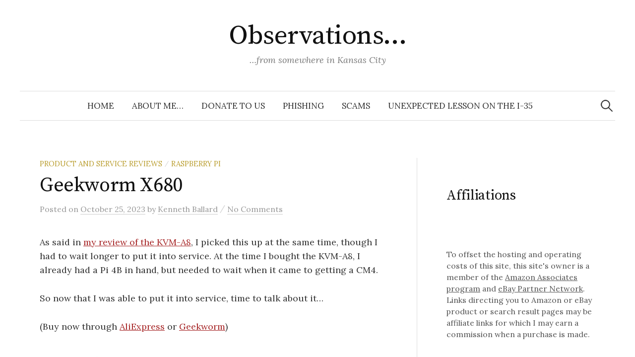

--- FILE ---
content_type: text/html; charset=UTF-8
request_url: https://www.kennethballard.com/?p=9505
body_size: 107578
content:
<!DOCTYPE html>
<html lang="en-US">
<head>
<meta charset="UTF-8">
<meta name="viewport" content="width=device-width, initial-scale=1">
<link rel="pingback" href="https://www.kennethballard.com/xmlrpc.php">
<title>Geekworm X680 &#8211; Observations&#8230;</title>
<meta name='robots' content='max-image-preview:large' />
<link rel='dns-prefetch' href='//www.kennethballard.com' />
<link rel='dns-prefetch' href='//secure.gravatar.com' />
<link rel='dns-prefetch' href='//stats.wp.com' />
<link rel='dns-prefetch' href='//fonts.googleapis.com' />
<link rel='dns-prefetch' href='//v0.wordpress.com' />
<link rel="alternate" type="application/rss+xml" title="Observations... &raquo; Feed" href="https://www.kennethballard.com/?feed=rss2" />
<link rel="alternate" type="application/rss+xml" title="Observations... &raquo; Comments Feed" href="https://www.kennethballard.com/?feed=comments-rss2" />
<link rel="alternate" type="application/rss+xml" title="Observations... &raquo; Geekworm X680 Comments Feed" href="https://www.kennethballard.com/?feed=rss2&#038;p=9505" />
<link rel="alternate" title="oEmbed (JSON)" type="application/json+oembed" href="https://www.kennethballard.com/index.php?rest_route=%2Foembed%2F1.0%2Fembed&#038;url=https%3A%2F%2Fwww.kennethballard.com%2F%3Fp%3D9505" />
<link rel="alternate" title="oEmbed (XML)" type="text/xml+oembed" href="https://www.kennethballard.com/index.php?rest_route=%2Foembed%2F1.0%2Fembed&#038;url=https%3A%2F%2Fwww.kennethballard.com%2F%3Fp%3D9505&#038;format=xml" />
<style id='wp-img-auto-sizes-contain-inline-css' type='text/css'>
img:is([sizes=auto i],[sizes^="auto," i]){contain-intrinsic-size:3000px 1500px}
/*# sourceURL=wp-img-auto-sizes-contain-inline-css */
</style>
<link rel='stylesheet' id='mci-footnotes-jquery-tooltips-pagelayout-none-css' href='https://www.kennethballard.com/wp-content/plugins/footnotes/css/footnotes-jqttbrpl0.min.css?ver=2.7.3' type='text/css' media='all' />
<style id='wp-emoji-styles-inline-css' type='text/css'>

	img.wp-smiley, img.emoji {
		display: inline !important;
		border: none !important;
		box-shadow: none !important;
		height: 1em !important;
		width: 1em !important;
		margin: 0 0.07em !important;
		vertical-align: -0.1em !important;
		background: none !important;
		padding: 0 !important;
	}
/*# sourceURL=wp-emoji-styles-inline-css */
</style>
<link rel='stylesheet' id='wp-block-library-css' href='https://www.kennethballard.com/wp-includes/css/dist/block-library/style.min.css?ver=6.9' type='text/css' media='all' />
<style id='wp-block-heading-inline-css' type='text/css'>
h1:where(.wp-block-heading).has-background,h2:where(.wp-block-heading).has-background,h3:where(.wp-block-heading).has-background,h4:where(.wp-block-heading).has-background,h5:where(.wp-block-heading).has-background,h6:where(.wp-block-heading).has-background{padding:1.25em 2.375em}h1.has-text-align-left[style*=writing-mode]:where([style*=vertical-lr]),h1.has-text-align-right[style*=writing-mode]:where([style*=vertical-rl]),h2.has-text-align-left[style*=writing-mode]:where([style*=vertical-lr]),h2.has-text-align-right[style*=writing-mode]:where([style*=vertical-rl]),h3.has-text-align-left[style*=writing-mode]:where([style*=vertical-lr]),h3.has-text-align-right[style*=writing-mode]:where([style*=vertical-rl]),h4.has-text-align-left[style*=writing-mode]:where([style*=vertical-lr]),h4.has-text-align-right[style*=writing-mode]:where([style*=vertical-rl]),h5.has-text-align-left[style*=writing-mode]:where([style*=vertical-lr]),h5.has-text-align-right[style*=writing-mode]:where([style*=vertical-rl]),h6.has-text-align-left[style*=writing-mode]:where([style*=vertical-lr]),h6.has-text-align-right[style*=writing-mode]:where([style*=vertical-rl]){rotate:180deg}
/*# sourceURL=https://www.kennethballard.com/wp-includes/blocks/heading/style.min.css */
</style>
<style id='wp-block-image-inline-css' type='text/css'>
.wp-block-image>a,.wp-block-image>figure>a{display:inline-block}.wp-block-image img{box-sizing:border-box;height:auto;max-width:100%;vertical-align:bottom}@media not (prefers-reduced-motion){.wp-block-image img.hide{visibility:hidden}.wp-block-image img.show{animation:show-content-image .4s}}.wp-block-image[style*=border-radius] img,.wp-block-image[style*=border-radius]>a{border-radius:inherit}.wp-block-image.has-custom-border img{box-sizing:border-box}.wp-block-image.aligncenter{text-align:center}.wp-block-image.alignfull>a,.wp-block-image.alignwide>a{width:100%}.wp-block-image.alignfull img,.wp-block-image.alignwide img{height:auto;width:100%}.wp-block-image .aligncenter,.wp-block-image .alignleft,.wp-block-image .alignright,.wp-block-image.aligncenter,.wp-block-image.alignleft,.wp-block-image.alignright{display:table}.wp-block-image .aligncenter>figcaption,.wp-block-image .alignleft>figcaption,.wp-block-image .alignright>figcaption,.wp-block-image.aligncenter>figcaption,.wp-block-image.alignleft>figcaption,.wp-block-image.alignright>figcaption{caption-side:bottom;display:table-caption}.wp-block-image .alignleft{float:left;margin:.5em 1em .5em 0}.wp-block-image .alignright{float:right;margin:.5em 0 .5em 1em}.wp-block-image .aligncenter{margin-left:auto;margin-right:auto}.wp-block-image :where(figcaption){margin-bottom:1em;margin-top:.5em}.wp-block-image.is-style-circle-mask img{border-radius:9999px}@supports ((-webkit-mask-image:none) or (mask-image:none)) or (-webkit-mask-image:none){.wp-block-image.is-style-circle-mask img{border-radius:0;-webkit-mask-image:url('data:image/svg+xml;utf8,<svg viewBox="0 0 100 100" xmlns="http://www.w3.org/2000/svg"><circle cx="50" cy="50" r="50"/></svg>');mask-image:url('data:image/svg+xml;utf8,<svg viewBox="0 0 100 100" xmlns="http://www.w3.org/2000/svg"><circle cx="50" cy="50" r="50"/></svg>');mask-mode:alpha;-webkit-mask-position:center;mask-position:center;-webkit-mask-repeat:no-repeat;mask-repeat:no-repeat;-webkit-mask-size:contain;mask-size:contain}}:root :where(.wp-block-image.is-style-rounded img,.wp-block-image .is-style-rounded img){border-radius:9999px}.wp-block-image figure{margin:0}.wp-lightbox-container{display:flex;flex-direction:column;position:relative}.wp-lightbox-container img{cursor:zoom-in}.wp-lightbox-container img:hover+button{opacity:1}.wp-lightbox-container button{align-items:center;backdrop-filter:blur(16px) saturate(180%);background-color:#5a5a5a40;border:none;border-radius:4px;cursor:zoom-in;display:flex;height:20px;justify-content:center;opacity:0;padding:0;position:absolute;right:16px;text-align:center;top:16px;width:20px;z-index:100}@media not (prefers-reduced-motion){.wp-lightbox-container button{transition:opacity .2s ease}}.wp-lightbox-container button:focus-visible{outline:3px auto #5a5a5a40;outline:3px auto -webkit-focus-ring-color;outline-offset:3px}.wp-lightbox-container button:hover{cursor:pointer;opacity:1}.wp-lightbox-container button:focus{opacity:1}.wp-lightbox-container button:focus,.wp-lightbox-container button:hover,.wp-lightbox-container button:not(:hover):not(:active):not(.has-background){background-color:#5a5a5a40;border:none}.wp-lightbox-overlay{box-sizing:border-box;cursor:zoom-out;height:100vh;left:0;overflow:hidden;position:fixed;top:0;visibility:hidden;width:100%;z-index:100000}.wp-lightbox-overlay .close-button{align-items:center;cursor:pointer;display:flex;justify-content:center;min-height:40px;min-width:40px;padding:0;position:absolute;right:calc(env(safe-area-inset-right) + 16px);top:calc(env(safe-area-inset-top) + 16px);z-index:5000000}.wp-lightbox-overlay .close-button:focus,.wp-lightbox-overlay .close-button:hover,.wp-lightbox-overlay .close-button:not(:hover):not(:active):not(.has-background){background:none;border:none}.wp-lightbox-overlay .lightbox-image-container{height:var(--wp--lightbox-container-height);left:50%;overflow:hidden;position:absolute;top:50%;transform:translate(-50%,-50%);transform-origin:top left;width:var(--wp--lightbox-container-width);z-index:9999999999}.wp-lightbox-overlay .wp-block-image{align-items:center;box-sizing:border-box;display:flex;height:100%;justify-content:center;margin:0;position:relative;transform-origin:0 0;width:100%;z-index:3000000}.wp-lightbox-overlay .wp-block-image img{height:var(--wp--lightbox-image-height);min-height:var(--wp--lightbox-image-height);min-width:var(--wp--lightbox-image-width);width:var(--wp--lightbox-image-width)}.wp-lightbox-overlay .wp-block-image figcaption{display:none}.wp-lightbox-overlay button{background:none;border:none}.wp-lightbox-overlay .scrim{background-color:#fff;height:100%;opacity:.9;position:absolute;width:100%;z-index:2000000}.wp-lightbox-overlay.active{visibility:visible}@media not (prefers-reduced-motion){.wp-lightbox-overlay.active{animation:turn-on-visibility .25s both}.wp-lightbox-overlay.active img{animation:turn-on-visibility .35s both}.wp-lightbox-overlay.show-closing-animation:not(.active){animation:turn-off-visibility .35s both}.wp-lightbox-overlay.show-closing-animation:not(.active) img{animation:turn-off-visibility .25s both}.wp-lightbox-overlay.zoom.active{animation:none;opacity:1;visibility:visible}.wp-lightbox-overlay.zoom.active .lightbox-image-container{animation:lightbox-zoom-in .4s}.wp-lightbox-overlay.zoom.active .lightbox-image-container img{animation:none}.wp-lightbox-overlay.zoom.active .scrim{animation:turn-on-visibility .4s forwards}.wp-lightbox-overlay.zoom.show-closing-animation:not(.active){animation:none}.wp-lightbox-overlay.zoom.show-closing-animation:not(.active) .lightbox-image-container{animation:lightbox-zoom-out .4s}.wp-lightbox-overlay.zoom.show-closing-animation:not(.active) .lightbox-image-container img{animation:none}.wp-lightbox-overlay.zoom.show-closing-animation:not(.active) .scrim{animation:turn-off-visibility .4s forwards}}@keyframes show-content-image{0%{visibility:hidden}99%{visibility:hidden}to{visibility:visible}}@keyframes turn-on-visibility{0%{opacity:0}to{opacity:1}}@keyframes turn-off-visibility{0%{opacity:1;visibility:visible}99%{opacity:0;visibility:visible}to{opacity:0;visibility:hidden}}@keyframes lightbox-zoom-in{0%{transform:translate(calc((-100vw + var(--wp--lightbox-scrollbar-width))/2 + var(--wp--lightbox-initial-left-position)),calc(-50vh + var(--wp--lightbox-initial-top-position))) scale(var(--wp--lightbox-scale))}to{transform:translate(-50%,-50%) scale(1)}}@keyframes lightbox-zoom-out{0%{transform:translate(-50%,-50%) scale(1);visibility:visible}99%{visibility:visible}to{transform:translate(calc((-100vw + var(--wp--lightbox-scrollbar-width))/2 + var(--wp--lightbox-initial-left-position)),calc(-50vh + var(--wp--lightbox-initial-top-position))) scale(var(--wp--lightbox-scale));visibility:hidden}}
/*# sourceURL=https://www.kennethballard.com/wp-includes/blocks/image/style.min.css */
</style>
<style id='wp-block-embed-inline-css' type='text/css'>
.wp-block-embed.alignleft,.wp-block-embed.alignright,.wp-block[data-align=left]>[data-type="core/embed"],.wp-block[data-align=right]>[data-type="core/embed"]{max-width:360px;width:100%}.wp-block-embed.alignleft .wp-block-embed__wrapper,.wp-block-embed.alignright .wp-block-embed__wrapper,.wp-block[data-align=left]>[data-type="core/embed"] .wp-block-embed__wrapper,.wp-block[data-align=right]>[data-type="core/embed"] .wp-block-embed__wrapper{min-width:280px}.wp-block-cover .wp-block-embed{min-height:240px;min-width:320px}.wp-block-embed{overflow-wrap:break-word}.wp-block-embed :where(figcaption){margin-bottom:1em;margin-top:.5em}.wp-block-embed iframe{max-width:100%}.wp-block-embed__wrapper{position:relative}.wp-embed-responsive .wp-has-aspect-ratio .wp-block-embed__wrapper:before{content:"";display:block;padding-top:50%}.wp-embed-responsive .wp-has-aspect-ratio iframe{bottom:0;height:100%;left:0;position:absolute;right:0;top:0;width:100%}.wp-embed-responsive .wp-embed-aspect-21-9 .wp-block-embed__wrapper:before{padding-top:42.85%}.wp-embed-responsive .wp-embed-aspect-18-9 .wp-block-embed__wrapper:before{padding-top:50%}.wp-embed-responsive .wp-embed-aspect-16-9 .wp-block-embed__wrapper:before{padding-top:56.25%}.wp-embed-responsive .wp-embed-aspect-4-3 .wp-block-embed__wrapper:before{padding-top:75%}.wp-embed-responsive .wp-embed-aspect-1-1 .wp-block-embed__wrapper:before{padding-top:100%}.wp-embed-responsive .wp-embed-aspect-9-16 .wp-block-embed__wrapper:before{padding-top:177.77%}.wp-embed-responsive .wp-embed-aspect-1-2 .wp-block-embed__wrapper:before{padding-top:200%}
/*# sourceURL=https://www.kennethballard.com/wp-includes/blocks/embed/style.min.css */
</style>
<style id='wp-block-paragraph-inline-css' type='text/css'>
.is-small-text{font-size:.875em}.is-regular-text{font-size:1em}.is-large-text{font-size:2.25em}.is-larger-text{font-size:3em}.has-drop-cap:not(:focus):first-letter{float:left;font-size:8.4em;font-style:normal;font-weight:100;line-height:.68;margin:.05em .1em 0 0;text-transform:uppercase}body.rtl .has-drop-cap:not(:focus):first-letter{float:none;margin-left:.1em}p.has-drop-cap.has-background{overflow:hidden}:root :where(p.has-background){padding:1.25em 2.375em}:where(p.has-text-color:not(.has-link-color)) a{color:inherit}p.has-text-align-left[style*="writing-mode:vertical-lr"],p.has-text-align-right[style*="writing-mode:vertical-rl"]{rotate:180deg}
/*# sourceURL=https://www.kennethballard.com/wp-includes/blocks/paragraph/style.min.css */
</style>
<style id='global-styles-inline-css' type='text/css'>
:root{--wp--preset--aspect-ratio--square: 1;--wp--preset--aspect-ratio--4-3: 4/3;--wp--preset--aspect-ratio--3-4: 3/4;--wp--preset--aspect-ratio--3-2: 3/2;--wp--preset--aspect-ratio--2-3: 2/3;--wp--preset--aspect-ratio--16-9: 16/9;--wp--preset--aspect-ratio--9-16: 9/16;--wp--preset--color--black: #000000;--wp--preset--color--cyan-bluish-gray: #abb8c3;--wp--preset--color--white: #ffffff;--wp--preset--color--pale-pink: #f78da7;--wp--preset--color--vivid-red: #cf2e2e;--wp--preset--color--luminous-vivid-orange: #ff6900;--wp--preset--color--luminous-vivid-amber: #fcb900;--wp--preset--color--light-green-cyan: #7bdcb5;--wp--preset--color--vivid-green-cyan: #00d084;--wp--preset--color--pale-cyan-blue: #8ed1fc;--wp--preset--color--vivid-cyan-blue: #0693e3;--wp--preset--color--vivid-purple: #9b51e0;--wp--preset--gradient--vivid-cyan-blue-to-vivid-purple: linear-gradient(135deg,rgb(6,147,227) 0%,rgb(155,81,224) 100%);--wp--preset--gradient--light-green-cyan-to-vivid-green-cyan: linear-gradient(135deg,rgb(122,220,180) 0%,rgb(0,208,130) 100%);--wp--preset--gradient--luminous-vivid-amber-to-luminous-vivid-orange: linear-gradient(135deg,rgb(252,185,0) 0%,rgb(255,105,0) 100%);--wp--preset--gradient--luminous-vivid-orange-to-vivid-red: linear-gradient(135deg,rgb(255,105,0) 0%,rgb(207,46,46) 100%);--wp--preset--gradient--very-light-gray-to-cyan-bluish-gray: linear-gradient(135deg,rgb(238,238,238) 0%,rgb(169,184,195) 100%);--wp--preset--gradient--cool-to-warm-spectrum: linear-gradient(135deg,rgb(74,234,220) 0%,rgb(151,120,209) 20%,rgb(207,42,186) 40%,rgb(238,44,130) 60%,rgb(251,105,98) 80%,rgb(254,248,76) 100%);--wp--preset--gradient--blush-light-purple: linear-gradient(135deg,rgb(255,206,236) 0%,rgb(152,150,240) 100%);--wp--preset--gradient--blush-bordeaux: linear-gradient(135deg,rgb(254,205,165) 0%,rgb(254,45,45) 50%,rgb(107,0,62) 100%);--wp--preset--gradient--luminous-dusk: linear-gradient(135deg,rgb(255,203,112) 0%,rgb(199,81,192) 50%,rgb(65,88,208) 100%);--wp--preset--gradient--pale-ocean: linear-gradient(135deg,rgb(255,245,203) 0%,rgb(182,227,212) 50%,rgb(51,167,181) 100%);--wp--preset--gradient--electric-grass: linear-gradient(135deg,rgb(202,248,128) 0%,rgb(113,206,126) 100%);--wp--preset--gradient--midnight: linear-gradient(135deg,rgb(2,3,129) 0%,rgb(40,116,252) 100%);--wp--preset--font-size--small: 13px;--wp--preset--font-size--medium: 20px;--wp--preset--font-size--large: 36px;--wp--preset--font-size--x-large: 42px;--wp--preset--spacing--20: 0.44rem;--wp--preset--spacing--30: 0.67rem;--wp--preset--spacing--40: 1rem;--wp--preset--spacing--50: 1.5rem;--wp--preset--spacing--60: 2.25rem;--wp--preset--spacing--70: 3.38rem;--wp--preset--spacing--80: 5.06rem;--wp--preset--shadow--natural: 6px 6px 9px rgba(0, 0, 0, 0.2);--wp--preset--shadow--deep: 12px 12px 50px rgba(0, 0, 0, 0.4);--wp--preset--shadow--sharp: 6px 6px 0px rgba(0, 0, 0, 0.2);--wp--preset--shadow--outlined: 6px 6px 0px -3px rgb(255, 255, 255), 6px 6px rgb(0, 0, 0);--wp--preset--shadow--crisp: 6px 6px 0px rgb(0, 0, 0);}:where(.is-layout-flex){gap: 0.5em;}:where(.is-layout-grid){gap: 0.5em;}body .is-layout-flex{display: flex;}.is-layout-flex{flex-wrap: wrap;align-items: center;}.is-layout-flex > :is(*, div){margin: 0;}body .is-layout-grid{display: grid;}.is-layout-grid > :is(*, div){margin: 0;}:where(.wp-block-columns.is-layout-flex){gap: 2em;}:where(.wp-block-columns.is-layout-grid){gap: 2em;}:where(.wp-block-post-template.is-layout-flex){gap: 1.25em;}:where(.wp-block-post-template.is-layout-grid){gap: 1.25em;}.has-black-color{color: var(--wp--preset--color--black) !important;}.has-cyan-bluish-gray-color{color: var(--wp--preset--color--cyan-bluish-gray) !important;}.has-white-color{color: var(--wp--preset--color--white) !important;}.has-pale-pink-color{color: var(--wp--preset--color--pale-pink) !important;}.has-vivid-red-color{color: var(--wp--preset--color--vivid-red) !important;}.has-luminous-vivid-orange-color{color: var(--wp--preset--color--luminous-vivid-orange) !important;}.has-luminous-vivid-amber-color{color: var(--wp--preset--color--luminous-vivid-amber) !important;}.has-light-green-cyan-color{color: var(--wp--preset--color--light-green-cyan) !important;}.has-vivid-green-cyan-color{color: var(--wp--preset--color--vivid-green-cyan) !important;}.has-pale-cyan-blue-color{color: var(--wp--preset--color--pale-cyan-blue) !important;}.has-vivid-cyan-blue-color{color: var(--wp--preset--color--vivid-cyan-blue) !important;}.has-vivid-purple-color{color: var(--wp--preset--color--vivid-purple) !important;}.has-black-background-color{background-color: var(--wp--preset--color--black) !important;}.has-cyan-bluish-gray-background-color{background-color: var(--wp--preset--color--cyan-bluish-gray) !important;}.has-white-background-color{background-color: var(--wp--preset--color--white) !important;}.has-pale-pink-background-color{background-color: var(--wp--preset--color--pale-pink) !important;}.has-vivid-red-background-color{background-color: var(--wp--preset--color--vivid-red) !important;}.has-luminous-vivid-orange-background-color{background-color: var(--wp--preset--color--luminous-vivid-orange) !important;}.has-luminous-vivid-amber-background-color{background-color: var(--wp--preset--color--luminous-vivid-amber) !important;}.has-light-green-cyan-background-color{background-color: var(--wp--preset--color--light-green-cyan) !important;}.has-vivid-green-cyan-background-color{background-color: var(--wp--preset--color--vivid-green-cyan) !important;}.has-pale-cyan-blue-background-color{background-color: var(--wp--preset--color--pale-cyan-blue) !important;}.has-vivid-cyan-blue-background-color{background-color: var(--wp--preset--color--vivid-cyan-blue) !important;}.has-vivid-purple-background-color{background-color: var(--wp--preset--color--vivid-purple) !important;}.has-black-border-color{border-color: var(--wp--preset--color--black) !important;}.has-cyan-bluish-gray-border-color{border-color: var(--wp--preset--color--cyan-bluish-gray) !important;}.has-white-border-color{border-color: var(--wp--preset--color--white) !important;}.has-pale-pink-border-color{border-color: var(--wp--preset--color--pale-pink) !important;}.has-vivid-red-border-color{border-color: var(--wp--preset--color--vivid-red) !important;}.has-luminous-vivid-orange-border-color{border-color: var(--wp--preset--color--luminous-vivid-orange) !important;}.has-luminous-vivid-amber-border-color{border-color: var(--wp--preset--color--luminous-vivid-amber) !important;}.has-light-green-cyan-border-color{border-color: var(--wp--preset--color--light-green-cyan) !important;}.has-vivid-green-cyan-border-color{border-color: var(--wp--preset--color--vivid-green-cyan) !important;}.has-pale-cyan-blue-border-color{border-color: var(--wp--preset--color--pale-cyan-blue) !important;}.has-vivid-cyan-blue-border-color{border-color: var(--wp--preset--color--vivid-cyan-blue) !important;}.has-vivid-purple-border-color{border-color: var(--wp--preset--color--vivid-purple) !important;}.has-vivid-cyan-blue-to-vivid-purple-gradient-background{background: var(--wp--preset--gradient--vivid-cyan-blue-to-vivid-purple) !important;}.has-light-green-cyan-to-vivid-green-cyan-gradient-background{background: var(--wp--preset--gradient--light-green-cyan-to-vivid-green-cyan) !important;}.has-luminous-vivid-amber-to-luminous-vivid-orange-gradient-background{background: var(--wp--preset--gradient--luminous-vivid-amber-to-luminous-vivid-orange) !important;}.has-luminous-vivid-orange-to-vivid-red-gradient-background{background: var(--wp--preset--gradient--luminous-vivid-orange-to-vivid-red) !important;}.has-very-light-gray-to-cyan-bluish-gray-gradient-background{background: var(--wp--preset--gradient--very-light-gray-to-cyan-bluish-gray) !important;}.has-cool-to-warm-spectrum-gradient-background{background: var(--wp--preset--gradient--cool-to-warm-spectrum) !important;}.has-blush-light-purple-gradient-background{background: var(--wp--preset--gradient--blush-light-purple) !important;}.has-blush-bordeaux-gradient-background{background: var(--wp--preset--gradient--blush-bordeaux) !important;}.has-luminous-dusk-gradient-background{background: var(--wp--preset--gradient--luminous-dusk) !important;}.has-pale-ocean-gradient-background{background: var(--wp--preset--gradient--pale-ocean) !important;}.has-electric-grass-gradient-background{background: var(--wp--preset--gradient--electric-grass) !important;}.has-midnight-gradient-background{background: var(--wp--preset--gradient--midnight) !important;}.has-small-font-size{font-size: var(--wp--preset--font-size--small) !important;}.has-medium-font-size{font-size: var(--wp--preset--font-size--medium) !important;}.has-large-font-size{font-size: var(--wp--preset--font-size--large) !important;}.has-x-large-font-size{font-size: var(--wp--preset--font-size--x-large) !important;}
/*# sourceURL=global-styles-inline-css */
</style>

<style id='classic-theme-styles-inline-css' type='text/css'>
/*! This file is auto-generated */
.wp-block-button__link{color:#fff;background-color:#32373c;border-radius:9999px;box-shadow:none;text-decoration:none;padding:calc(.667em + 2px) calc(1.333em + 2px);font-size:1.125em}.wp-block-file__button{background:#32373c;color:#fff;text-decoration:none}
/*# sourceURL=/wp-includes/css/classic-themes.min.css */
</style>
<link rel='stylesheet' id='graphy-font-css' href='https://fonts.googleapis.com/css?family=Source+Serif+Pro%3A400%7CLora%3A400%2C400italic%2C700&#038;subset=latin%2Clatin-ext' type='text/css' media='all' />
<link rel='stylesheet' id='genericons-css' href='https://www.kennethballard.com/wp-content/plugins/jetpack/_inc/genericons/genericons/genericons.css?ver=3.1' type='text/css' media='all' />
<link rel='stylesheet' id='normalize-css' href='https://www.kennethballard.com/wp-content/themes/graphy/css/normalize.css?ver=4.1.1' type='text/css' media='all' />
<link rel='stylesheet' id='graphy-style-css' href='https://www.kennethballard.com/wp-content/themes/graphy/style.css?ver=2.3.2' type='text/css' media='all' />
<link rel='stylesheet' id='sharedaddy-css' href='https://www.kennethballard.com/wp-content/plugins/jetpack/modules/sharedaddy/sharing.css?ver=15.4' type='text/css' media='all' />
<link rel='stylesheet' id='social-logos-css' href='https://www.kennethballard.com/wp-content/plugins/jetpack/_inc/social-logos/social-logos.min.css?ver=15.4' type='text/css' media='all' />
<script type="text/javascript" src="https://www.kennethballard.com/wp-includes/js/jquery/jquery.min.js?ver=3.7.1" id="jquery-core-js"></script>
<script type="text/javascript" src="https://www.kennethballard.com/wp-includes/js/jquery/jquery-migrate.min.js?ver=3.4.1" id="jquery-migrate-js"></script>
<script type="text/javascript" src="https://www.kennethballard.com/wp-content/plugins/footnotes/js/jquery.tools.min.js?ver=1.2.7.redacted.2" id="mci-footnotes-jquery-tools-js"></script>
<link rel="https://api.w.org/" href="https://www.kennethballard.com/index.php?rest_route=/" /><link rel="alternate" title="JSON" type="application/json" href="https://www.kennethballard.com/index.php?rest_route=/wp/v2/posts/9505" /><link rel="EditURI" type="application/rsd+xml" title="RSD" href="https://www.kennethballard.com/xmlrpc.php?rsd" />
<meta name="generator" content="WordPress 6.9" />
<link rel="canonical" href="https://www.kennethballard.com/?p=9505" />
<link rel='shortlink' href='https://wp.me/p1E0Gc-2tj' />
	<style>img#wpstats{display:none}</style>
			<style type="text/css">
		/* Colors */
				
			</style>
	
<!-- Jetpack Open Graph Tags -->
<meta property="og:type" content="article" />
<meta property="og:title" content="Geekworm X680" />
<meta property="og:url" content="https://www.kennethballard.com/?p=9505" />
<meta property="og:description" content="As said in my review of the KVM-A8, I picked this up at the same time, though I had to wait longer to put it into service. At the time I bought the KVM-A8, I already had a Pi 4B in hand, but needed…" />
<meta property="article:published_time" content="2023-10-25T20:06:01+00:00" />
<meta property="article:modified_time" content="2024-08-01T21:47:08+00:00" />
<meta property="og:site_name" content="Observations..." />
<meta property="og:image" content="https://www.kennethballard.com/wp-content/uploads/2023/10/image-2.png" />
<meta property="og:image:width" content="790" />
<meta property="og:image:height" content="413" />
<meta property="og:image:alt" content="" />
<meta property="og:locale" content="en_US" />
<meta name="twitter:text:title" content="Geekworm X680" />
<meta name="twitter:image" content="https://www.kennethballard.com/wp-content/uploads/2023/10/image-2.png?w=640" />
<meta name="twitter:card" content="summary_large_image" />

<!-- End Jetpack Open Graph Tags -->

<style type="text/css" media="all">
.footnotes_reference_container {margin-top: 24px !important; margin-bottom: 0px !important;}
.footnote_container_prepare > p {border-bottom: 1px solid #aaaaaa !important;}
.footnote_tooltip { font-size: 13px !important; background-color: #fff7a7 !important; border-width: 1px !important; border-style: solid !important; border-color: #cccc99 !important; border-radius: 3px !important; -webkit-box-shadow: 2px 2px 11px #666666; -moz-box-shadow: 2px 2px 11px #666666; box-shadow: 2px 2px 11px #666666;}


</style>
<link rel='stylesheet' id='jetpack-swiper-library-css' href='https://www.kennethballard.com/wp-content/plugins/jetpack/_inc/blocks/swiper.css?ver=15.4' type='text/css' media='all' />
<link rel='stylesheet' id='jetpack-carousel-css' href='https://www.kennethballard.com/wp-content/plugins/jetpack/modules/carousel/jetpack-carousel.css?ver=15.4' type='text/css' media='all' />
</head>

<body class="wp-singular post-template-default single single-post postid-9505 single-format-standard wp-theme-graphy has-sidebar footer-0 has-avatars">
<div id="page" class="hfeed site">
	<a class="skip-link screen-reader-text" href="#content">Skip to content</a>

	<header id="masthead" class="site-header">

		<div class="site-branding">
					<div class="site-title"><a href="https://www.kennethballard.com/" rel="home">Observations&#8230;</a></div>
						<div class="site-description">&#8230;from somewhere in Kansas City</div>
						</div><!-- .site-branding -->

				<nav id="site-navigation" class="main-navigation">
			<button class="menu-toggle"><span class="menu-text">Menu</span></button>
			<div class="menu"><ul>
<li ><a href="https://www.kennethballard.com/">Home</a></li><li class="page_item page-item-3"><a href="https://www.kennethballard.com/?page_id=3">About me&#8230;</a></li>
<li class="page_item page-item-2877"><a href="https://www.kennethballard.com/?page_id=2877">Donate to us</a></li>
<li class="page_item page-item-5468"><a href="https://www.kennethballard.com/?page_id=5468">Phishing</a></li>
<li class="page_item page-item-9500"><a href="https://www.kennethballard.com/?page_id=9500">Scams</a></li>
<li class="page_item page-item-7"><a href="https://www.kennethballard.com/?page_id=7">Unexpected lesson on the I-35</a></li>
</ul></div>
						<form role="search" method="get" class="search-form" action="https://www.kennethballard.com/">
				<label>
					<span class="screen-reader-text">Search for:</span>
					<input type="search" class="search-field" placeholder="Search &hellip;" value="" name="s" />
				</label>
				<input type="submit" class="search-submit" value="Search" />
			</form>					</nav><!-- #site-navigation -->
		
		
	</header><!-- #masthead -->

	<div id="content" class="site-content">

	<div id="primary" class="content-area">
		<main id="main" class="site-main">

		
			
<div class="post-full post-full-summary">
	<article id="post-9505" class="post-9505 post type-post status-publish format-standard hentry category-product-reviews category-raspberry-pi">
		<header class="entry-header">
			<div class="cat-links"><a rel="category tag" href="https://www.kennethballard.com/?cat=87" class="category category-87">Product and service reviews</a><span class="category-sep">/</span><a rel="category tag" href="https://www.kennethballard.com/?cat=65" class="category category-65">Raspberry Pi</a></div><!-- .cat-links -->
			<h1 class="entry-title">Geekworm X680</h1>
				<div class="entry-meta">
		Posted		<span class="posted-on">on		<a href="https://www.kennethballard.com/?p=9505" rel="bookmark"><time class="entry-date published updated" datetime="2023-10-25T15:06:01-05:00">October 25, 2023</time></a>		</span>
		<span class="byline">by			<span class="author vcard">
				<a class="url fn n" href="https://www.kennethballard.com/?author=1" title="View all posts by Kenneth Ballard"><span class="author-name">Kenneth Ballard</span></a>
			</span>
		</span>
					<span class="entry-meta-sep"> / </span>
			<span class="comments-link">
				<a href="https://www.kennethballard.com/?p=9505#respond"><span class="dsq-postid" data-dsqidentifier="9505 https://www.kennethballard.com/?p=9505">0 Comment</span></a>			</span>
			</div><!-- .entry-meta -->
						</header><!-- .entry-header -->

		<div class="entry-content">
			
<p>As said in <a href="https://www.kennethballard.com/?p=9493">my review of the KVM-A8</a>, I picked this up at the same time, though I had to wait longer to put it into service. At the time I bought the KVM-A8, I already had a Pi 4B in hand, but needed to wait when it came to getting a CM4.</p>



<p>So now that I was able to put it into service, time to talk about it&#8230;</p>



<p>(Buy now through <a href="https://www.aliexpress.us/item/3256805388264290.html?spm=a2g0o.order_detail.order_detail_item.5.f3e1f19cs3WtcI&amp;gatewayAdapt=glo2usa">AliExpress</a> or <a href="https://geekworm.com/collections/pikvm/products/pikvm-x680">Geekworm</a>)</p>



<figure class="wp-block-image size-large"><img fetchpriority="high" decoding="async" width="700" height="366" data-attachment-id="9497" data-permalink="https://www.kennethballard.com/?attachment_id=9497" data-orig-file="https://www.kennethballard.com/wp-content/uploads/2023/10/image-2.png" data-orig-size="790,413" data-comments-opened="1" data-image-meta="{&quot;aperture&quot;:&quot;0&quot;,&quot;credit&quot;:&quot;&quot;,&quot;camera&quot;:&quot;&quot;,&quot;caption&quot;:&quot;&quot;,&quot;created_timestamp&quot;:&quot;0&quot;,&quot;copyright&quot;:&quot;&quot;,&quot;focal_length&quot;:&quot;0&quot;,&quot;iso&quot;:&quot;0&quot;,&quot;shutter_speed&quot;:&quot;0&quot;,&quot;title&quot;:&quot;&quot;,&quot;orientation&quot;:&quot;0&quot;}" data-image-title="image-2" data-image-description="" data-image-caption="" data-medium-file="https://www.kennethballard.com/wp-content/uploads/2023/10/image-2.png" data-large-file="https://www.kennethballard.com/wp-content/uploads/2023/10/image-2-700x366.png" src="https://www.kennethballard.com/wp-content/uploads/2023/10/image-2-700x366.png" alt="" class="wp-image-9497" srcset="https://www.kennethballard.com/wp-content/uploads/2023/10/image-2-700x366.png 700w, https://www.kennethballard.com/wp-content/uploads/2023/10/image-2-150x78.png 150w, https://www.kennethballard.com/wp-content/uploads/2023/10/image-2-768x401.png 768w, https://www.kennethballard.com/wp-content/uploads/2023/10/image-2.png 790w" sizes="(max-width: 700px) 100vw, 700px" /></figure>



<h2 class="wp-block-heading">What do you get?</h2>



<p>You have the option to buy the X680 on its own or in several kits depending on how many systems you need to control via ATX. In my instance, I needed support for 3 systems: <a href="https://www.kennethballard.com/?cat=58">Nasira</a>, <a href="https://www.kennethballard.com/?cat=114">Cordelia</a>, and my mail server. That was &#8220;Kit C&#8221; (on Geekworm&#8217;s site, &#8220;X680-X630-A5-3&#8221; on AliExpress), which comes with three X630-A5 boards and requisite cable harnesses, along with three 1m Cat5e cables.</p>



<p>If you buy the X680 on its own, you get 4 USB 2.0 cables plus the power brick, which will still allow you to control up to 4 systems, but you won&#8217;t be able to remotely control the power and reset function.</p>



<p>It does NOT come with any HDMI cables.</p>



<p>Note: buying the kit with the X630-A5s is less expensive than buying the X630-A5s later. So depending on where you&#8217;ll be deploying this, it may be worthwhile grabbing the full kit with four (4) X630-A5s now so you won&#8217;t have to buy them later if you anticipate needing to control four systems eventually.</p>



<p>You have three boot options: NVMe SSD, microSD, or onboard eMMC. I think most everyone who uses this will be using either microSD or eMMC, though, so it&#8217;s rather&#8230; strange they included an NVMe slot. Sure, NVMe is more versatile compared to microSD, and probably more so compared to the onboard eMMC. But getting it set up is a little bit of a chore.</p>



<p>And it&#8217;s not like you need the write endurance of an NVMe since the Pi-KVM OS operates with the file system on read-only.</p>



<h2 class="wp-block-heading">Initial impressions</h2>



<p>I paired mine with the CM400200, which is the 2GB &#8220;Lite&#8221; version of the Raspberry Pi CM4, meaning no onboard eMMC and no WiFi.</p>



<p>Again, the X680 gives you the option to boot from NVMe or microSD along with the onboard eMMC (if your CM4 has that). I went with the same microSD card I used with the KVM-A8: <a href="https://amzn.to/3QddHMl">Samsung PRO Endurance 32GB</a>. It was just&#8230; far easier doing that.  If your CM4 has eMMC, it must be 16GB to use it as the boot device.</p>



<p>Like the KVM-A8, this does also have an onboard real-time clock which needs a CR-1220 or CR-1216 battery. It&#8217;s the same socket used in the KVM-A8, which I already said will accept a CR-1216 without issue.</p>



<p>The main unit is also 30cm x 9cm (12&#8243; x 3.5&#8243;) and about 2.75cm tall (a hair over 1&#8243;). This isn&#8217;t large enough to fill a 1U space and does not come with rack ears &#8211; nor does it have any screw holes for attaching them. So you will need a <a href="https://amzn.to/3SgpcnE">shelf</a> if you&#8217;re putting this in a 19&#8243; rack.</p>



<p>Unfortunately this does NOT support Power over Ethernet. But even if it did, I&#8217;m not sure I would want to use it via PoE anyway. The KVM-A8 being powered via PoE is perfectly sensible since it&#8217;s <em>inside</em> my OPNsense router. This is a purely external appliance.</p>



<p>Like with the KVM-A8, I set this up before connecting anything. This also gave me a chance to replace the SSL certificate and make sure it had all needed updates.</p>



<p>Given the commands to set this up, I actually wish Pi-KVM included a Bash script that could be run instead. Perhaps I&#8217;ll look into writing that later. It would just make it a lot easier on everyone for the setup instructions to include &#8220;run <code>setup_pivkm.sh</code> and follow the prompts&#8221; for the most common setup and customization steps.</p>



<h2 class="wp-block-heading">X630-A5 and low-profile servers</h2>



<p>Why is there no low-profile bracket available for the X630-A5?</p>



<p>That&#8217;s a bit of a pain since my mail server is in a 2U chassis. So to get this to &#8220;work&#8221;, I just removed the card from the full-height bracket and&#8230; attached it to the side of the chassis using VHB with the Ethernet cable just&#8230; dangling through the back.</p>



<p>In all seriousness, how could they NOT anticipate needing a low-profile bracket? PiKVM has a <a href="https://shop.hipi.io/product/atx-bracket-set-for-pikvm">low-profile bracket</a> for their <a href="https://shop.hipi.io/product/atx-control-board-and-wire-set-for-pikvm">ATX control board</a> &#8211; though it&#8217;s odd they sell that <em>separately</em>. So Geekworm should get on that.</p>



<p>And I wonder if the Pi-KVM ATX control board works with the Geekworm appliance, if the pinouts match.</p>



<h2 class="wp-block-heading">Display troubles</h2>



<p>Getting this to work was&#8230; interesting. The mail server worked fine pretty much out of the gate. It did have this interesting error, though:</p>


<div class="wp-block-image">
<figure class="aligncenter size-large"><img decoding="async" width="700" height="224" data-attachment-id="9509" data-permalink="https://www.kennethballard.com/?attachment_id=9509" data-orig-file="https://www.kennethballard.com/wp-content/uploads/2023/10/image-4.png" data-orig-size="708,227" data-comments-opened="1" data-image-meta="{&quot;aperture&quot;:&quot;0&quot;,&quot;credit&quot;:&quot;&quot;,&quot;camera&quot;:&quot;&quot;,&quot;caption&quot;:&quot;&quot;,&quot;created_timestamp&quot;:&quot;0&quot;,&quot;copyright&quot;:&quot;&quot;,&quot;focal_length&quot;:&quot;0&quot;,&quot;iso&quot;:&quot;0&quot;,&quot;shutter_speed&quot;:&quot;0&quot;,&quot;title&quot;:&quot;&quot;,&quot;orientation&quot;:&quot;0&quot;}" data-image-title="image-4" data-image-description="" data-image-caption="" data-medium-file="https://www.kennethballard.com/wp-content/uploads/2023/10/image-4.png" data-large-file="https://www.kennethballard.com/wp-content/uploads/2023/10/image-4-700x224.png" src="https://www.kennethballard.com/wp-content/uploads/2023/10/image-4-700x224.png" alt="" class="wp-image-9509" srcset="https://www.kennethballard.com/wp-content/uploads/2023/10/image-4-700x224.png 700w, https://www.kennethballard.com/wp-content/uploads/2023/10/image-4-150x48.png 150w, https://www.kennethballard.com/wp-content/uploads/2023/10/image-4.png 708w" sizes="(max-width: 700px) 100vw, 700px" /></figure>
</div>


<p>Nasira and Cordelia? Not so much.</p>



<p>Powering off the KVM and powering it back on with everything connected brought Nasira around. So there must&#8217;ve been some kind of hiccup with whatever video driver TrueNAS is using. (Which I&#8217;d expect it to be a generic graphics driver, not anything specific to any chipset.)</p>



<p>Cordelia was a bit more involved. And it&#8217;s safe to say the NVIDIA driver was the issue.</p>



<p>I have a Docker container for Frigate, and a GTX 1060 for video transcoding. And that video transcoding requires the NVIDIA proprietary driver. But I had installed the driver via packages from Ubuntu&#8217;s repository. This had&#8230; kinda worked with the Frigate container. And removing the NVIDIA proprietary driver packages brought Cordelia around to cooperating with the KVM &#8211; though also presenting the same EDID error as the mail server.</p>



<p>Now to figure out how to get the NVIDIA proprietary driver working here. Provided that&#8217;s possible. Obviously I can&#8217;t speak to the AMD drivers since the systems I&#8217;m controlling don&#8217;t have AMD cards, and I don&#8217;t have any spare AMD cards to test.</p>



<p><strong>Update (2024-08-01)</strong>: I think I have this figured out. When you&#8217;re powering on a system connected to the KVM, the KVM switch needs to be set to the input you&#8217;re turning on. For example, I have Cordelia on Input 2. If I don&#8217;t have the KVM set to Input 2 when I turn on Cordelia, I&#8217;ll never get a picture until I power off Cordelia and then power it back on with Input 2 selected. A reset doesn&#8217;t appear to change this. Geekworm has since released a new version of the X680, so hopefully that little issue has been resolved.</p>



<h2 class="wp-block-heading">Conclusions</h2>



<p>So first point of order: if the servers you will be controlling have an NVIDIA card running Linux, don&#8217;t use the proprietary drivers. And if you must, you&#8217;ll likely be better served using one of the other single-machine Pi-KVM options available. I can&#8217;t speak to Windows servers for this, so your mileage may vary.</p>



<p>(<strong>Note</strong>: I&#8217;ll update this article if I manage to get the proprietary NVIDIA driver working, but for the time being I&#8217;m leaving things as-is.)</p>



<p>Though if you need to control a mix of Windows, Linux, and Mac servers, you may be better served doing this:</p>



<figure class="wp-block-embed is-type-video is-provider-youtube wp-block-embed-youtube wp-embed-aspect-16-9 wp-has-aspect-ratio"><div class="wp-block-embed__wrapper">
<iframe title="Scaling the PiKVM - Using the Raspberry Pi PiKVM with Multiple Machines" width="700" height="394" src="https://www.youtube.com/embed/aOgcqVcY4Yg?feature=oembed" frameborder="0" allow="accelerometer; autoplay; clipboard-write; encrypted-media; gyroscope; picture-in-picture; web-share" referrerpolicy="strict-origin-when-cross-origin" allowfullscreen></iframe>
</div></figure>



<p>And I considered doing this as well when I ran into the above-mentioned frustrations.</p>



<p>But the cost of the standalone <a href="https://shop.hipi.io/product/pikvm-v3-hat-for-raspberry-pi-4">Pi-KVM v3 HAT</a> and the <a href="https://amzn.to/3tMeQlm">ezCoo KVM</a> he used surpasses the cost of the the Geekworm X680 kit. Though if you use Geekworm&#8217;s KVM-A3 (buy from <a href="https://amzn.to/3SifGk9">Amazon</a>, <a href="https://www.aliexpress.us/item/3256804265437334.html">AliExpress</a>, or <a href="https://geekworm.com/collections/pikvm/products/pikvm">Geekworm</a>), you&#8217;re about breaking even. But having an all-in-one solution I feel is better.</p>



<p>And once I got past the hiccups&#8230; it works.</p>



<p>Now does it work better than what it&#8217;s replacing? Yes and no.</p>



<p>There&#8217;s much higher fidelity in the video feed going to the browser with the Pi-KVM for&#8230; obvious reasons. Keyboard and mouse input latency is much better than the Avocent MPU. The Avocent MPU also had this weird&#8230; offset issue with the mouse cursor that is definitely non-existent with the Pi-KVM. Never did get that fully troubleshooted.</p>



<p>But I&#8217;m not going to be controlling these servers through the KVM the vast majority of the time. I use the TrueNAS web interface for Nasira and SSH for the mail server and Cordelia the vast majority of the time.</p>



<p>While a KVM-over-IP solution can be used for remote server management, it isn&#8217;t the most efficient means. Windows servers can be remote-administered using Remote Desktop (RDS), VNC, or one of the several remote admin products available. Most Linux servers are remotely administered via SSH.</p>



<p>So why have a KVM-over-IP solution? So you can see that a server comes back up when you reboot it &#8211; e.g. after doing package updates &#8211; and troubleshoot it remotely if it doesn&#8217;t. The ability to control the power and reset remotely on all connected servers is a nice bonus with the Geekworm X680.</p>



<p>Driver issues aside, my only real gripe with this is cable bulk. Since you have three cables per system you&#8217;re administering: USB, ATX (Cat5E), and HDMI. <a href="https://amzn.to/49bxvaz">Cable sleeving</a> can help tame the madness. I just wish it was as easy making custom-length USB and HDMI cables as it is Cat5E.</p>



<p>Which is the advantage of the Avocent MergePoint Utility KVM-over-IP solutions. The individual control modules contain both USB and video, and talk to the main appliance over Cat5E. One module &#8211; one cable &#8211; per system you&#8217;re administering.</p>



<p>While there are other KVM solutions with combined cables, the Cat5E means you can build your cables to whatever length you need. The modules that went to the mail server and Cordelia ran off short patch cables typically used to connect a patch panel to a front-facing switch. Plus they have modules for serial consoles for switches and uninterruptible power supplies.</p>



<p>Adding something like that to a Pi-KVM would take a LOT of effort. (Provided Vertiv doesn&#8217;t own any patents on that.) But that&#8217;s largely not worth it since the Pi-KVM is built to control just one system, the Pi-KVM OS written for controlling just one input. A substitute for IPMI, not a replacement for existing KVM-over-IP solutions designed from the outset for handling multiple servers.</p>



<p>That Geekworm was able to make the X680 is remarkable taking this into account. And it works&#8230; reasonably well.</p>



<p>Would using the ezCoo KVM with the PiKVM v3 HAT, or similar, or the v4 Plus work better? Likely. But simply due to the external KVM being what&#8217;s switching between systems.</p>



<p>Having an integrated solution, I feel, is easier to deploy and manage. And with the Geekworm X680, you also have remote power and reset control. The ezCoo KVM doesn&#8217;t have that function. So if you require that, you&#8217;ll have to figure something out for it. And the Avocent MPU also doesn&#8217;t have that.</p>



<p>So, in the end, I would still recommend this. If your use case is like mine, and you&#8217;re controlling a bunch of Linux servers without the need to work with a graphical desktop, this should work fine for you.</p>
<div class="sharedaddy sd-sharing-enabled"><div class="robots-nocontent sd-block sd-social sd-social-icon sd-sharing"><h3 class="sd-title">Share this:</h3><div class="sd-content"><ul><li class="share-facebook"><a rel="nofollow noopener noreferrer"
				data-shared="sharing-facebook-9505"
				class="share-facebook sd-button share-icon no-text"
				href="https://www.kennethballard.com/?p=9505&#038;share=facebook"
				target="_blank"
				aria-labelledby="sharing-facebook-9505"
				>
				<span id="sharing-facebook-9505" hidden>Click to share on Facebook (Opens in new window)</span>
				<span>Facebook</span>
			</a></li><li class="share-twitter"><a rel="nofollow noopener noreferrer"
				data-shared="sharing-twitter-9505"
				class="share-twitter sd-button share-icon no-text"
				href="https://www.kennethballard.com/?p=9505&#038;share=twitter"
				target="_blank"
				aria-labelledby="sharing-twitter-9505"
				>
				<span id="sharing-twitter-9505" hidden>Click to share on X (Opens in new window)</span>
				<span>X</span>
			</a></li><li class="share-reddit"><a rel="nofollow noopener noreferrer"
				data-shared="sharing-reddit-9505"
				class="share-reddit sd-button share-icon no-text"
				href="https://www.kennethballard.com/?p=9505&#038;share=reddit"
				target="_blank"
				aria-labelledby="sharing-reddit-9505"
				>
				<span id="sharing-reddit-9505" hidden>Click to share on Reddit (Opens in new window)</span>
				<span>Reddit</span>
			</a></li><li class="share-tumblr"><a rel="nofollow noopener noreferrer"
				data-shared="sharing-tumblr-9505"
				class="share-tumblr sd-button share-icon no-text"
				href="https://www.kennethballard.com/?p=9505&#038;share=tumblr"
				target="_blank"
				aria-labelledby="sharing-tumblr-9505"
				>
				<span id="sharing-tumblr-9505" hidden>Click to share on Tumblr (Opens in new window)</span>
				<span>Tumblr</span>
			</a></li><li class="share-pinterest"><a rel="nofollow noopener noreferrer"
				data-shared="sharing-pinterest-9505"
				class="share-pinterest sd-button share-icon no-text"
				href="https://www.kennethballard.com/?p=9505&#038;share=pinterest"
				target="_blank"
				aria-labelledby="sharing-pinterest-9505"
				>
				<span id="sharing-pinterest-9505" hidden>Click to share on Pinterest (Opens in new window)</span>
				<span>Pinterest</span>
			</a></li><li class="share-pocket"><a rel="nofollow noopener noreferrer"
				data-shared="sharing-pocket-9505"
				class="share-pocket sd-button share-icon no-text"
				href="https://www.kennethballard.com/?p=9505&#038;share=pocket"
				target="_blank"
				aria-labelledby="sharing-pocket-9505"
				>
				<span id="sharing-pocket-9505" hidden>Click to share on Pocket (Opens in new window)</span>
				<span>Pocket</span>
			</a></li><li class="share-end"></li></ul></div></div></div>					</div><!-- .entry-content -->

		
			<div class="author-profile">
		<div class="author-profile-avatar">
			<img alt='' src='https://secure.gravatar.com/avatar/39af83755dc0c4719bb7ff3ce85152b94dc667d622b12a239c50e263667f46ae?s=90&#038;d=mm&#038;r=g' srcset='https://secure.gravatar.com/avatar/39af83755dc0c4719bb7ff3ce85152b94dc667d622b12a239c50e263667f46ae?s=180&#038;d=mm&#038;r=g 2x' class='avatar avatar-90 photo' height='90' width='90' loading='lazy' decoding='async'/>		</div><!-- .author-profile-avatar -->
		<div class="author-profile-meta">
			<div class="author-profile-name"><strong>Kenneth Ballard</strong></div>
		</div><!-- .author-profile-meta -->
		<div class="author-profile-description">
						<a class="author-profile-description-link" href="https://www.kennethballard.com/?author=1" rel="author">View all posts by Kenneth Ballard &rarr;</a>
		</div><!-- .author-profile-description -->
	</div><!-- .author-profile -->
	
	</article><!-- #post-## -->
</div><!-- .post-full -->

	<nav class="navigation post-navigation">
		<h2 class="screen-reader-text">Post navigation</h2>
		<div class="nav-links">
			<div class="nav-previous"><div class="post-nav-title">Older post</div><a href="https://www.kennethballard.com/?p=9510" rel="prev">Blackmail variant &#8211; 2023-10-24</a></div><div class="nav-next"><div class="post-nav-title">Newer post</div><a href="https://www.kennethballard.com/?p=9514" rel="next">Blackmail variant &#8211; 2023-10-29</a></div>		</div><!-- .nav-links -->
	</nav><!-- .post-navigation -->
	

			
<div id="disqus_thread"></div>

		
		</main><!-- #main -->
	</div><!-- #primary -->


<div id="secondary" class="sidebar-area" role="complementary">
		<div class="normal-sidebar widget-area">
		<aside id="block-2" class="widget widget_block">
<h2 class="wp-block-heading">Affiliations</h2>
</aside><aside id="block-3" class="widget widget_block widget_text">
<p>To offset the hosting and operating costs of this site, this site's owner is a member of the <a href="https://affiliate-program.amazon.com/">Amazon Associates program</a> and <a href="https://epn.ebay.com">eBay Partner Network</a>. Links directing you to Amazon or eBay product or search result pages may be affiliate links for which I may earn a commission when a purchase is made.</p>
</aside><aside id="block-4" class="widget widget_block">
<h2 class="wp-block-heading">On Solicitations and Inquiries</h2>
</aside><aside id="block-5" class="widget widget_block widget_text">
<p>Since I keep getting inquiries for some reason... Note: this does not apply to inquiries about reviewing a product.

If you insist in inquiring with me about incorporating your content, or a link thereto, onto my site, include your proposal as the message for a <a href="https://www.paypal.me/KennethBallard">non-refundable payment to my PayPal</a>. I reserve the right to decline your request for any reason or none, with or without any response.

I also reserve the right to <a href="https://www.kennethballard.com/?cat=64">publicly post any solicitations</a> I receive regarding this blog or any article therein.</p>
</aside><aside id="linkcat-2" class="widget widget_links"><h2 class="widget-title">Blogroll</h2>
	<ul class='xoxo blogroll'>
<li><a href="https://www.paypal.me/KennethBallard" title="If you&#8217;ve found this information useful, please consider sending me a donation via PayPal" target="_blank">Donate to this blog!</a></li>
<li><a href="http://stats.free-dc.org/stats.php?page=userbycpid&#038;cpid=5ea4c88207443cec4775dd3b2bfae897">My BOINC stats</a></li>
<li><a href="https://stats.foldingathome.org/donor/237727" target="_blank">My Folding@Home</a></li>

	</ul>
</aside>
<aside id="linkcat-18" class="widget widget_links"><h2 class="widget-title">Law resources</h2>
	<ul class='xoxo blogroll'>
<li><a href="https://www.law.cornell.edu">Legal Information Institute</a></li>
<li><a href="https://www.supremecourt.gov">United States Supreme Court</a></li>

	</ul>
</aside>
<aside id="search-5" class="widget widget_search"><h2 class="widget-title">Search</h2><form role="search" method="get" class="search-form" action="https://www.kennethballard.com/">
				<label>
					<span class="screen-reader-text">Search for:</span>
					<input type="search" class="search-field" placeholder="Search &hellip;" value="" name="s" />
				</label>
				<input type="submit" class="search-submit" value="Search" />
			</form></aside><aside id="archives-7" class="widget widget_archive"><h2 class="widget-title">Archives</h2>		<label class="screen-reader-text" for="archives-dropdown-7">Archives</label>
		<select id="archives-dropdown-7" name="archive-dropdown">
			
			<option value="">Select Month</option>
				<option value='https://www.kennethballard.com/?m=202601'> January 2026 &nbsp;(5)</option>
	<option value='https://www.kennethballard.com/?m=202512'> December 2025 &nbsp;(1)</option>
	<option value='https://www.kennethballard.com/?m=202511'> November 2025 &nbsp;(1)</option>
	<option value='https://www.kennethballard.com/?m=202510'> October 2025 &nbsp;(1)</option>
	<option value='https://www.kennethballard.com/?m=202509'> September 2025 &nbsp;(1)</option>
	<option value='https://www.kennethballard.com/?m=202507'> July 2025 &nbsp;(2)</option>
	<option value='https://www.kennethballard.com/?m=202506'> June 2025 &nbsp;(1)</option>
	<option value='https://www.kennethballard.com/?m=202505'> May 2025 &nbsp;(2)</option>
	<option value='https://www.kennethballard.com/?m=202504'> April 2025 &nbsp;(4)</option>
	<option value='https://www.kennethballard.com/?m=202503'> March 2025 &nbsp;(3)</option>
	<option value='https://www.kennethballard.com/?m=202502'> February 2025 &nbsp;(4)</option>
	<option value='https://www.kennethballard.com/?m=202501'> January 2025 &nbsp;(6)</option>
	<option value='https://www.kennethballard.com/?m=202412'> December 2024 &nbsp;(1)</option>
	<option value='https://www.kennethballard.com/?m=202411'> November 2024 &nbsp;(6)</option>
	<option value='https://www.kennethballard.com/?m=202409'> September 2024 &nbsp;(1)</option>
	<option value='https://www.kennethballard.com/?m=202408'> August 2024 &nbsp;(1)</option>
	<option value='https://www.kennethballard.com/?m=202407'> July 2024 &nbsp;(6)</option>
	<option value='https://www.kennethballard.com/?m=202406'> June 2024 &nbsp;(4)</option>
	<option value='https://www.kennethballard.com/?m=202405'> May 2024 &nbsp;(1)</option>
	<option value='https://www.kennethballard.com/?m=202404'> April 2024 &nbsp;(2)</option>
	<option value='https://www.kennethballard.com/?m=202403'> March 2024 &nbsp;(4)</option>
	<option value='https://www.kennethballard.com/?m=202401'> January 2024 &nbsp;(2)</option>
	<option value='https://www.kennethballard.com/?m=202312'> December 2023 &nbsp;(2)</option>
	<option value='https://www.kennethballard.com/?m=202311'> November 2023 &nbsp;(7)</option>
	<option value='https://www.kennethballard.com/?m=202310'> October 2023 &nbsp;(16)</option>
	<option value='https://www.kennethballard.com/?m=202309'> September 2023 &nbsp;(2)</option>
	<option value='https://www.kennethballard.com/?m=202308'> August 2023 &nbsp;(4)</option>
	<option value='https://www.kennethballard.com/?m=202307'> July 2023 &nbsp;(4)</option>
	<option value='https://www.kennethballard.com/?m=202306'> June 2023 &nbsp;(3)</option>
	<option value='https://www.kennethballard.com/?m=202305'> May 2023 &nbsp;(5)</option>
	<option value='https://www.kennethballard.com/?m=202304'> April 2023 &nbsp;(4)</option>
	<option value='https://www.kennethballard.com/?m=202303'> March 2023 &nbsp;(5)</option>
	<option value='https://www.kennethballard.com/?m=202302'> February 2023 &nbsp;(5)</option>
	<option value='https://www.kennethballard.com/?m=202301'> January 2023 &nbsp;(6)</option>
	<option value='https://www.kennethballard.com/?m=202212'> December 2022 &nbsp;(5)</option>
	<option value='https://www.kennethballard.com/?m=202211'> November 2022 &nbsp;(8)</option>
	<option value='https://www.kennethballard.com/?m=202210'> October 2022 &nbsp;(1)</option>
	<option value='https://www.kennethballard.com/?m=202209'> September 2022 &nbsp;(3)</option>
	<option value='https://www.kennethballard.com/?m=202208'> August 2022 &nbsp;(1)</option>
	<option value='https://www.kennethballard.com/?m=202207'> July 2022 &nbsp;(5)</option>
	<option value='https://www.kennethballard.com/?m=202206'> June 2022 &nbsp;(3)</option>
	<option value='https://www.kennethballard.com/?m=202205'> May 2022 &nbsp;(1)</option>
	<option value='https://www.kennethballard.com/?m=202204'> April 2022 &nbsp;(3)</option>
	<option value='https://www.kennethballard.com/?m=202203'> March 2022 &nbsp;(1)</option>
	<option value='https://www.kennethballard.com/?m=202202'> February 2022 &nbsp;(3)</option>
	<option value='https://www.kennethballard.com/?m=202201'> January 2022 &nbsp;(6)</option>
	<option value='https://www.kennethballard.com/?m=202112'> December 2021 &nbsp;(2)</option>
	<option value='https://www.kennethballard.com/?m=202111'> November 2021 &nbsp;(1)</option>
	<option value='https://www.kennethballard.com/?m=202110'> October 2021 &nbsp;(4)</option>
	<option value='https://www.kennethballard.com/?m=202109'> September 2021 &nbsp;(3)</option>
	<option value='https://www.kennethballard.com/?m=202108'> August 2021 &nbsp;(1)</option>
	<option value='https://www.kennethballard.com/?m=202107'> July 2021 &nbsp;(3)</option>
	<option value='https://www.kennethballard.com/?m=202106'> June 2021 &nbsp;(6)</option>
	<option value='https://www.kennethballard.com/?m=202105'> May 2021 &nbsp;(2)</option>
	<option value='https://www.kennethballard.com/?m=202104'> April 2021 &nbsp;(1)</option>
	<option value='https://www.kennethballard.com/?m=202103'> March 2021 &nbsp;(3)</option>
	<option value='https://www.kennethballard.com/?m=202102'> February 2021 &nbsp;(4)</option>
	<option value='https://www.kennethballard.com/?m=202101'> January 2021 &nbsp;(3)</option>
	<option value='https://www.kennethballard.com/?m=202012'> December 2020 &nbsp;(1)</option>
	<option value='https://www.kennethballard.com/?m=202011'> November 2020 &nbsp;(1)</option>
	<option value='https://www.kennethballard.com/?m=202010'> October 2020 &nbsp;(3)</option>
	<option value='https://www.kennethballard.com/?m=202009'> September 2020 &nbsp;(2)</option>
	<option value='https://www.kennethballard.com/?m=202008'> August 2020 &nbsp;(2)</option>
	<option value='https://www.kennethballard.com/?m=202007'> July 2020 &nbsp;(3)</option>
	<option value='https://www.kennethballard.com/?m=202006'> June 2020 &nbsp;(1)</option>
	<option value='https://www.kennethballard.com/?m=202005'> May 2020 &nbsp;(1)</option>
	<option value='https://www.kennethballard.com/?m=202003'> March 2020 &nbsp;(3)</option>
	<option value='https://www.kennethballard.com/?m=202002'> February 2020 &nbsp;(2)</option>
	<option value='https://www.kennethballard.com/?m=202001'> January 2020 &nbsp;(5)</option>
	<option value='https://www.kennethballard.com/?m=201912'> December 2019 &nbsp;(4)</option>
	<option value='https://www.kennethballard.com/?m=201911'> November 2019 &nbsp;(2)</option>
	<option value='https://www.kennethballard.com/?m=201910'> October 2019 &nbsp;(2)</option>
	<option value='https://www.kennethballard.com/?m=201909'> September 2019 &nbsp;(5)</option>
	<option value='https://www.kennethballard.com/?m=201908'> August 2019 &nbsp;(2)</option>
	<option value='https://www.kennethballard.com/?m=201907'> July 2019 &nbsp;(4)</option>
	<option value='https://www.kennethballard.com/?m=201906'> June 2019 &nbsp;(5)</option>
	<option value='https://www.kennethballard.com/?m=201905'> May 2019 &nbsp;(3)</option>
	<option value='https://www.kennethballard.com/?m=201904'> April 2019 &nbsp;(6)</option>
	<option value='https://www.kennethballard.com/?m=201903'> March 2019 &nbsp;(4)</option>
	<option value='https://www.kennethballard.com/?m=201902'> February 2019 &nbsp;(1)</option>
	<option value='https://www.kennethballard.com/?m=201901'> January 2019 &nbsp;(4)</option>
	<option value='https://www.kennethballard.com/?m=201812'> December 2018 &nbsp;(5)</option>
	<option value='https://www.kennethballard.com/?m=201811'> November 2018 &nbsp;(4)</option>
	<option value='https://www.kennethballard.com/?m=201810'> October 2018 &nbsp;(2)</option>
	<option value='https://www.kennethballard.com/?m=201809'> September 2018 &nbsp;(6)</option>
	<option value='https://www.kennethballard.com/?m=201808'> August 2018 &nbsp;(2)</option>
	<option value='https://www.kennethballard.com/?m=201807'> July 2018 &nbsp;(4)</option>
	<option value='https://www.kennethballard.com/?m=201806'> June 2018 &nbsp;(4)</option>
	<option value='https://www.kennethballard.com/?m=201805'> May 2018 &nbsp;(5)</option>
	<option value='https://www.kennethballard.com/?m=201804'> April 2018 &nbsp;(3)</option>
	<option value='https://www.kennethballard.com/?m=201803'> March 2018 &nbsp;(6)</option>
	<option value='https://www.kennethballard.com/?m=201802'> February 2018 &nbsp;(10)</option>
	<option value='https://www.kennethballard.com/?m=201801'> January 2018 &nbsp;(7)</option>
	<option value='https://www.kennethballard.com/?m=201712'> December 2017 &nbsp;(5)</option>
	<option value='https://www.kennethballard.com/?m=201711'> November 2017 &nbsp;(5)</option>
	<option value='https://www.kennethballard.com/?m=201710'> October 2017 &nbsp;(9)</option>
	<option value='https://www.kennethballard.com/?m=201709'> September 2017 &nbsp;(2)</option>
	<option value='https://www.kennethballard.com/?m=201708'> August 2017 &nbsp;(8)</option>
	<option value='https://www.kennethballard.com/?m=201707'> July 2017 &nbsp;(7)</option>
	<option value='https://www.kennethballard.com/?m=201706'> June 2017 &nbsp;(9)</option>
	<option value='https://www.kennethballard.com/?m=201705'> May 2017 &nbsp;(6)</option>
	<option value='https://www.kennethballard.com/?m=201704'> April 2017 &nbsp;(9)</option>
	<option value='https://www.kennethballard.com/?m=201703'> March 2017 &nbsp;(3)</option>
	<option value='https://www.kennethballard.com/?m=201702'> February 2017 &nbsp;(6)</option>
	<option value='https://www.kennethballard.com/?m=201701'> January 2017 &nbsp;(7)</option>
	<option value='https://www.kennethballard.com/?m=201612'> December 2016 &nbsp;(11)</option>
	<option value='https://www.kennethballard.com/?m=201611'> November 2016 &nbsp;(12)</option>
	<option value='https://www.kennethballard.com/?m=201610'> October 2016 &nbsp;(8)</option>
	<option value='https://www.kennethballard.com/?m=201609'> September 2016 &nbsp;(9)</option>
	<option value='https://www.kennethballard.com/?m=201608'> August 2016 &nbsp;(6)</option>
	<option value='https://www.kennethballard.com/?m=201607'> July 2016 &nbsp;(8)</option>
	<option value='https://www.kennethballard.com/?m=201606'> June 2016 &nbsp;(6)</option>
	<option value='https://www.kennethballard.com/?m=201605'> May 2016 &nbsp;(5)</option>
	<option value='https://www.kennethballard.com/?m=201604'> April 2016 &nbsp;(3)</option>
	<option value='https://www.kennethballard.com/?m=201603'> March 2016 &nbsp;(3)</option>
	<option value='https://www.kennethballard.com/?m=201602'> February 2016 &nbsp;(9)</option>
	<option value='https://www.kennethballard.com/?m=201601'> January 2016 &nbsp;(6)</option>
	<option value='https://www.kennethballard.com/?m=201512'> December 2015 &nbsp;(6)</option>
	<option value='https://www.kennethballard.com/?m=201511'> November 2015 &nbsp;(2)</option>
	<option value='https://www.kennethballard.com/?m=201510'> October 2015 &nbsp;(5)</option>
	<option value='https://www.kennethballard.com/?m=201509'> September 2015 &nbsp;(5)</option>
	<option value='https://www.kennethballard.com/?m=201508'> August 2015 &nbsp;(6)</option>
	<option value='https://www.kennethballard.com/?m=201507'> July 2015 &nbsp;(12)</option>
	<option value='https://www.kennethballard.com/?m=201506'> June 2015 &nbsp;(12)</option>
	<option value='https://www.kennethballard.com/?m=201505'> May 2015 &nbsp;(4)</option>
	<option value='https://www.kennethballard.com/?m=201504'> April 2015 &nbsp;(10)</option>
	<option value='https://www.kennethballard.com/?m=201503'> March 2015 &nbsp;(10)</option>
	<option value='https://www.kennethballard.com/?m=201502'> February 2015 &nbsp;(9)</option>
	<option value='https://www.kennethballard.com/?m=201501'> January 2015 &nbsp;(10)</option>
	<option value='https://www.kennethballard.com/?m=201412'> December 2014 &nbsp;(6)</option>
	<option value='https://www.kennethballard.com/?m=201411'> November 2014 &nbsp;(10)</option>
	<option value='https://www.kennethballard.com/?m=201410'> October 2014 &nbsp;(8)</option>
	<option value='https://www.kennethballard.com/?m=201409'> September 2014 &nbsp;(9)</option>
	<option value='https://www.kennethballard.com/?m=201408'> August 2014 &nbsp;(15)</option>
	<option value='https://www.kennethballard.com/?m=201407'> July 2014 &nbsp;(12)</option>
	<option value='https://www.kennethballard.com/?m=201406'> June 2014 &nbsp;(10)</option>
	<option value='https://www.kennethballard.com/?m=201405'> May 2014 &nbsp;(5)</option>
	<option value='https://www.kennethballard.com/?m=201404'> April 2014 &nbsp;(9)</option>
	<option value='https://www.kennethballard.com/?m=201403'> March 2014 &nbsp;(4)</option>
	<option value='https://www.kennethballard.com/?m=201402'> February 2014 &nbsp;(4)</option>
	<option value='https://www.kennethballard.com/?m=201401'> January 2014 &nbsp;(3)</option>
	<option value='https://www.kennethballard.com/?m=201312'> December 2013 &nbsp;(5)</option>
	<option value='https://www.kennethballard.com/?m=201311'> November 2013 &nbsp;(7)</option>
	<option value='https://www.kennethballard.com/?m=201310'> October 2013 &nbsp;(2)</option>
	<option value='https://www.kennethballard.com/?m=201309'> September 2013 &nbsp;(7)</option>
	<option value='https://www.kennethballard.com/?m=201308'> August 2013 &nbsp;(5)</option>
	<option value='https://www.kennethballard.com/?m=201307'> July 2013 &nbsp;(5)</option>
	<option value='https://www.kennethballard.com/?m=201306'> June 2013 &nbsp;(4)</option>
	<option value='https://www.kennethballard.com/?m=201305'> May 2013 &nbsp;(2)</option>
	<option value='https://www.kennethballard.com/?m=201304'> April 2013 &nbsp;(8)</option>
	<option value='https://www.kennethballard.com/?m=201303'> March 2013 &nbsp;(6)</option>
	<option value='https://www.kennethballard.com/?m=201302'> February 2013 &nbsp;(7)</option>
	<option value='https://www.kennethballard.com/?m=201301'> January 2013 &nbsp;(15)</option>
	<option value='https://www.kennethballard.com/?m=201212'> December 2012 &nbsp;(2)</option>
	<option value='https://www.kennethballard.com/?m=201211'> November 2012 &nbsp;(5)</option>
	<option value='https://www.kennethballard.com/?m=201210'> October 2012 &nbsp;(7)</option>
	<option value='https://www.kennethballard.com/?m=201209'> September 2012 &nbsp;(4)</option>
	<option value='https://www.kennethballard.com/?m=201208'> August 2012 &nbsp;(4)</option>
	<option value='https://www.kennethballard.com/?m=201207'> July 2012 &nbsp;(5)</option>
	<option value='https://www.kennethballard.com/?m=201206'> June 2012 &nbsp;(1)</option>
	<option value='https://www.kennethballard.com/?m=201205'> May 2012 &nbsp;(3)</option>
	<option value='https://www.kennethballard.com/?m=201204'> April 2012 &nbsp;(4)</option>
	<option value='https://www.kennethballard.com/?m=201203'> March 2012 &nbsp;(6)</option>
	<option value='https://www.kennethballard.com/?m=201202'> February 2012 &nbsp;(4)</option>
	<option value='https://www.kennethballard.com/?m=201201'> January 2012 &nbsp;(3)</option>
	<option value='https://www.kennethballard.com/?m=201112'> December 2011 &nbsp;(2)</option>
	<option value='https://www.kennethballard.com/?m=201111'> November 2011 &nbsp;(5)</option>
	<option value='https://www.kennethballard.com/?m=201110'> October 2011 &nbsp;(2)</option>
	<option value='https://www.kennethballard.com/?m=201109'> September 2011 &nbsp;(3)</option>
	<option value='https://www.kennethballard.com/?m=201108'> August 2011 &nbsp;(4)</option>
	<option value='https://www.kennethballard.com/?m=201107'> July 2011 &nbsp;(8)</option>
	<option value='https://www.kennethballard.com/?m=201106'> June 2011 &nbsp;(2)</option>
	<option value='https://www.kennethballard.com/?m=201105'> May 2011 &nbsp;(8)</option>
	<option value='https://www.kennethballard.com/?m=201104'> April 2011 &nbsp;(7)</option>
	<option value='https://www.kennethballard.com/?m=201103'> March 2011 &nbsp;(3)</option>
	<option value='https://www.kennethballard.com/?m=201102'> February 2011 &nbsp;(2)</option>
	<option value='https://www.kennethballard.com/?m=201101'> January 2011 &nbsp;(11)</option>
	<option value='https://www.kennethballard.com/?m=201012'> December 2010 &nbsp;(2)</option>
	<option value='https://www.kennethballard.com/?m=201011'> November 2010 &nbsp;(3)</option>
	<option value='https://www.kennethballard.com/?m=201010'> October 2010 &nbsp;(4)</option>
	<option value='https://www.kennethballard.com/?m=201009'> September 2010 &nbsp;(7)</option>
	<option value='https://www.kennethballard.com/?m=201008'> August 2010 &nbsp;(9)</option>
	<option value='https://www.kennethballard.com/?m=201007'> July 2010 &nbsp;(11)</option>
	<option value='https://www.kennethballard.com/?m=201006'> June 2010 &nbsp;(9)</option>
	<option value='https://www.kennethballard.com/?m=201005'> May 2010 &nbsp;(10)</option>
	<option value='https://www.kennethballard.com/?m=201004'> April 2010 &nbsp;(7)</option>
	<option value='https://www.kennethballard.com/?m=201003'> March 2010 &nbsp;(10)</option>
	<option value='https://www.kennethballard.com/?m=201002'> February 2010 &nbsp;(3)</option>
	<option value='https://www.kennethballard.com/?m=201001'> January 2010 &nbsp;(8)</option>
	<option value='https://www.kennethballard.com/?m=200911'> November 2009 &nbsp;(3)</option>
	<option value='https://www.kennethballard.com/?m=200910'> October 2009 &nbsp;(2)</option>
	<option value='https://www.kennethballard.com/?m=200907'> July 2009 &nbsp;(1)</option>

		</select>

			<script type="text/javascript">
/* <![CDATA[ */

( ( dropdownId ) => {
	const dropdown = document.getElementById( dropdownId );
	function onSelectChange() {
		setTimeout( () => {
			if ( 'escape' === dropdown.dataset.lastkey ) {
				return;
			}
			if ( dropdown.value ) {
				document.location.href = dropdown.value;
			}
		}, 250 );
	}
	function onKeyUp( event ) {
		if ( 'Escape' === event.key ) {
			dropdown.dataset.lastkey = 'escape';
		} else {
			delete dropdown.dataset.lastkey;
		}
	}
	function onClick() {
		delete dropdown.dataset.lastkey;
	}
	dropdown.addEventListener( 'keyup', onKeyUp );
	dropdown.addEventListener( 'click', onClick );
	dropdown.addEventListener( 'change', onSelectChange );
})( "archives-dropdown-7" );

//# sourceURL=WP_Widget_Archives%3A%3Awidget
/* ]]> */
</script>
</aside><aside id="categories-7" class="widget widget_categories"><h2 class="widget-title">Categories</h2>
			<ul>
					<li class="cat-item cat-item-3"><a href="https://www.kennethballard.com/?cat=3">Abortion</a>
</li>
	<li class="cat-item cat-item-19"><a href="https://www.kennethballard.com/?cat=19">Accounting</a>
</li>
	<li class="cat-item cat-item-67"><a href="https://www.kennethballard.com/?cat=67">Amazon.com</a>
</li>
	<li class="cat-item cat-item-96"><a href="https://www.kennethballard.com/?cat=96">Animals and pets</a>
</li>
	<li class="cat-item cat-item-92"><a href="https://www.kennethballard.com/?cat=92">Background checks</a>
</li>
	<li class="cat-item cat-item-40"><a href="https://www.kennethballard.com/?cat=40">Bullying</a>
</li>
	<li class="cat-item cat-item-16"><a href="https://www.kennethballard.com/?cat=16">Capital punishment</a>
</li>
	<li class="cat-item cat-item-31"><a href="https://www.kennethballard.com/?cat=31">Capitalism</a>
</li>
	<li class="cat-item cat-item-27"><a href="https://www.kennethballard.com/?cat=27">Cartoons</a>
</li>
	<li class="cat-item cat-item-83"><a href="https://www.kennethballard.com/?cat=83">Casey Anthony</a>
</li>
	<li class="cat-item cat-item-26"><a href="https://www.kennethballard.com/?cat=26">Censorship</a>
</li>
	<li class="cat-item cat-item-34"><a href="https://www.kennethballard.com/?cat=34">Charity</a>
</li>
	<li class="cat-item cat-item-9"><a href="https://www.kennethballard.com/?cat=9">Children</a>
</li>
	<li class="cat-item cat-item-90"><a href="https://www.kennethballard.com/?cat=90">Concealed carry</a>
</li>
	<li class="cat-item cat-item-12"><a href="https://www.kennethballard.com/?cat=12">Constitution</a>
</li>
	<li class="cat-item cat-item-121"><a href="https://www.kennethballard.com/?cat=121">Contract law</a>
</li>
	<li class="cat-item cat-item-88"><a href="https://www.kennethballard.com/?cat=88">Crime</a>
</li>
	<li class="cat-item cat-item-8"><a href="https://www.kennethballard.com/?cat=8">Debt</a>
</li>
	<li class="cat-item cat-item-25"><a href="https://www.kennethballard.com/?cat=25">Democrat platform</a>
</li>
	<li class="cat-item cat-item-105"><a href="https://www.kennethballard.com/?cat=105">DIY</a>
</li>
	<li class="cat-item cat-item-42"><a href="https://www.kennethballard.com/?cat=42">Double jeopardy</a>
</li>
	<li class="cat-item cat-item-66"><a href="https://www.kennethballard.com/?cat=66">Dress codes</a>
</li>
	<li class="cat-item cat-item-10"><a href="https://www.kennethballard.com/?cat=10">Driving</a>
</li>
	<li class="cat-item cat-item-82"><a href="https://www.kennethballard.com/?cat=82">Dual-sovereignty doctrine</a>
</li>
	<li class="cat-item cat-item-59"><a href="https://www.kennethballard.com/?cat=59">Due process</a>
</li>
	<li class="cat-item cat-item-33"><a href="https://www.kennethballard.com/?cat=33">Economics</a>
</li>
	<li class="cat-item cat-item-109"><a href="https://www.kennethballard.com/?cat=109">Eighth Amendment</a>
</li>
	<li class="cat-item cat-item-120"><a href="https://www.kennethballard.com/?cat=120">Elections</a>
</li>
	<li class="cat-item cat-item-101"><a href="https://www.kennethballard.com/?cat=101">Electoral College</a>
</li>
	<li class="cat-item cat-item-22"><a href="https://www.kennethballard.com/?cat=22">Energy</a>
</li>
	<li class="cat-item cat-item-43"><a href="https://www.kennethballard.com/?cat=43">Espresso</a>
</li>
	<li class="cat-item cat-item-79"><a href="https://www.kennethballard.com/?cat=79">Ethics</a>
</li>
	<li class="cat-item cat-item-70"><a href="https://www.kennethballard.com/?cat=70">Federal Reserve</a>
</li>
	<li class="cat-item cat-item-57"><a href="https://www.kennethballard.com/?cat=57">FedEx</a>
</li>
	<li class="cat-item cat-item-49"><a href="https://www.kennethballard.com/?cat=49">Feminism</a>
</li>
	<li class="cat-item cat-item-94"><a href="https://www.kennethballard.com/?cat=94">Fifth Amendment</a>
</li>
	<li class="cat-item cat-item-37"><a href="https://www.kennethballard.com/?cat=37">Firearms and Ammunition</a>
</li>
	<li class="cat-item cat-item-124"><a href="https://www.kennethballard.com/?cat=124">Foreign policy</a>
</li>
	<li class="cat-item cat-item-111"><a href="https://www.kennethballard.com/?cat=111">Fourteenth Amendment</a>
</li>
	<li class="cat-item cat-item-93"><a href="https://www.kennethballard.com/?cat=93">Fourth Amendment</a>
</li>
	<li class="cat-item cat-item-73"><a href="https://www.kennethballard.com/?cat=73">Fractional-reserve banking</a>
</li>
	<li class="cat-item cat-item-51"><a href="https://www.kennethballard.com/?cat=51">Free speech and press</a>
</li>
	<li class="cat-item cat-item-104"><a href="https://www.kennethballard.com/?cat=104">Gaming</a>
</li>
	<li class="cat-item cat-item-84"><a href="https://www.kennethballard.com/?cat=84">George Zimmerman</a>
</li>
	<li class="cat-item cat-item-39"><a href="https://www.kennethballard.com/?cat=39">Health</a>
</li>
	<li class="cat-item cat-item-5"><a href="https://www.kennethballard.com/?cat=5">Health care</a>
</li>
	<li class="cat-item cat-item-95"><a href="https://www.kennethballard.com/?cat=95">Immigration</a>
</li>
	<li class="cat-item cat-item-81"><a href="https://www.kennethballard.com/?cat=81">Impeachment</a>
</li>
	<li class="cat-item cat-item-29"><a href="https://www.kennethballard.com/?cat=29">Journalism</a>
</li>
	<li class="cat-item cat-item-15"><a href="https://www.kennethballard.com/?cat=15">Law</a>
</li>
	<li class="cat-item cat-item-45"><a href="https://www.kennethballard.com/?cat=45">Law Enforcement/Police</a>
</li>
	<li class="cat-item cat-item-91"><a href="https://www.kennethballard.com/?cat=91">Letters to politicians</a>
</li>
	<li class="cat-item cat-item-98"><a href="https://www.kennethballard.com/?cat=98">Libertarianism</a>
</li>
	<li class="cat-item cat-item-11"><a href="https://www.kennethballard.com/?cat=11">Life</a>
</li>
	<li class="cat-item cat-item-110"><a href="https://www.kennethballard.com/?cat=110">Logic</a>
</li>
	<li class="cat-item cat-item-99"><a href="https://www.kennethballard.com/?cat=99">Marketing</a>
</li>
	<li class="cat-item cat-item-24"><a href="https://www.kennethballard.com/?cat=24">Marriage and Relationships</a>
</li>
	<li class="cat-item cat-item-97"><a href="https://www.kennethballard.com/?cat=97">Minimum wage</a>
</li>
	<li class="cat-item cat-item-17"><a href="https://www.kennethballard.com/?cat=17">Mortgage</a>
</li>
	<li class="cat-item cat-item-77"><a href="https://www.kennethballard.com/?cat=77">Movies</a>
</li>
	<li class="cat-item cat-item-21"><a href="https://www.kennethballard.com/?cat=21">Music</a>
</li>
	<li class="cat-item cat-item-89"><a href="https://www.kennethballard.com/?cat=89">National Rifle Association</a>
</li>
	<li class="cat-item cat-item-107"><a href="https://www.kennethballard.com/?cat=107">Net neutrality</a>
</li>
	<li class="cat-item cat-item-38"><a href="https://www.kennethballard.com/?cat=38">Nudity</a>
</li>
	<li class="cat-item cat-item-118"><a href="https://www.kennethballard.com/?cat=118">Open source</a>
</li>
	<li class="cat-item cat-item-68"><a href="https://www.kennethballard.com/?cat=68">PayPal</a>
</li>
	<li class="cat-item cat-item-112"><a href="https://www.kennethballard.com/?cat=112">Phishing</a>
</li>
	<li class="cat-item cat-item-100"><a href="https://www.kennethballard.com/?cat=100">Photography</a>
</li>
	<li class="cat-item cat-item-41"><a href="https://www.kennethballard.com/?cat=41">Pledge of Allegiance</a>
</li>
	<li class="cat-item cat-item-7"><a href="https://www.kennethballard.com/?cat=7">Politics</a>
</li>
	<li class="cat-item cat-item-87"><a href="https://www.kennethballard.com/?cat=87">Product and service reviews</a>
</li>
	<li class="cat-item cat-item-117"><a href="https://www.kennethballard.com/?cat=117">Programming</a>
</li>
	<li class="cat-item cat-item-52"><a href="https://www.kennethballard.com/?cat=52">Projects</a>
<ul class='children'>
	<li class="cat-item cat-item-62"><a href="https://www.kennethballard.com/?cat=62">10Gb network upgrade</a>
</li>
	<li class="cat-item cat-item-48"><a href="https://www.kennethballard.com/?cat=48">Absinthe</a>
</li>
	<li class="cat-item cat-item-71"><a href="https://www.kennethballard.com/?cat=71">Amethyst</a>
</li>
	<li class="cat-item cat-item-50"><a href="https://www.kennethballard.com/?cat=50">Beta Orionis</a>
</li>
	<li class="cat-item cat-item-55"><a href="https://www.kennethballard.com/?cat=55">Colony West</a>
</li>
	<li class="cat-item cat-item-114"><a href="https://www.kennethballard.com/?cat=114">Cordelia</a>
</li>
	<li class="cat-item cat-item-56"><a href="https://www.kennethballard.com/?cat=56">Desert Sapphire</a>
</li>
	<li class="cat-item cat-item-115"><a href="https://www.kennethballard.com/?cat=115">Docker</a>
</li>
	<li class="cat-item cat-item-47"><a href="https://www.kennethballard.com/?cat=47">First water cooled build</a>
</li>
	<li class="cat-item cat-item-102"><a href="https://www.kennethballard.com/?cat=102">Lighting</a>
</li>
	<li class="cat-item cat-item-72"><a href="https://www.kennethballard.com/?cat=72">Mining</a>
</li>
	<li class="cat-item cat-item-60"><a href="https://www.kennethballard.com/?cat=60">Mira</a>
</li>
	<li class="cat-item cat-item-58"><a href="https://www.kennethballard.com/?cat=58">Nasira</a>
</li>
	<li class="cat-item cat-item-113"><a href="https://www.kennethballard.com/?cat=113">OPNsense router</a>
</li>
	<li class="cat-item cat-item-116"><a href="https://www.kennethballard.com/?cat=116">Plex</a>
</li>
	<li class="cat-item cat-item-108"><a href="https://www.kennethballard.com/?cat=108">Power adapters</a>
</li>
	<li class="cat-item cat-item-53"><a href="https://www.kennethballard.com/?cat=53">Rack mount HDD enclosure</a>
</li>
	<li class="cat-item cat-item-54"><a href="https://www.kennethballard.com/?cat=54">Rack mount server</a>
</li>
	<li class="cat-item cat-item-65"><a href="https://www.kennethballard.com/?cat=65">Raspberry Pi</a>
</li>
	<li class="cat-item cat-item-74"><a href="https://www.kennethballard.com/?cat=74">Server projects</a>
</li>
	<li class="cat-item cat-item-63"><a href="https://www.kennethballard.com/?cat=63">Silent DIY rack cabinet</a>
</li>
	<li class="cat-item cat-item-122"><a href="https://www.kennethballard.com/?cat=122">Virtualization</a>
</li>
	<li class="cat-item cat-item-61"><a href="https://www.kennethballard.com/?cat=61">White Lightning</a>
</li>
</ul>
</li>
	<li class="cat-item cat-item-6"><a href="https://www.kennethballard.com/?cat=6">Religion</a>
</li>
	<li class="cat-item cat-item-23"><a href="https://www.kennethballard.com/?cat=23">Republican platform</a>
</li>
	<li class="cat-item cat-item-36"><a href="https://www.kennethballard.com/?cat=36">Rights</a>
</li>
	<li class="cat-item cat-item-76"><a href="https://www.kennethballard.com/?cat=76">Scams</a>
</li>
	<li class="cat-item cat-item-30"><a href="https://www.kennethballard.com/?cat=30">Science</a>
</li>
	<li class="cat-item cat-item-86"><a href="https://www.kennethballard.com/?cat=86">Second Amendment</a>
</li>
	<li class="cat-item cat-item-20"><a href="https://www.kennethballard.com/?cat=20">Sex</a>
</li>
	<li class="cat-item cat-item-32"><a href="https://www.kennethballard.com/?cat=32">Socialism</a>
</li>
	<li class="cat-item cat-item-64"><a href="https://www.kennethballard.com/?cat=64">Solicitations</a>
</li>
	<li class="cat-item cat-item-14"><a href="https://www.kennethballard.com/?cat=14">Supreme Court</a>
</li>
	<li class="cat-item cat-item-46"><a href="https://www.kennethballard.com/?cat=46">Taxes</a>
</li>
	<li class="cat-item cat-item-35"><a href="https://www.kennethballard.com/?cat=35">Technology</a>
</li>
	<li class="cat-item cat-item-80"><a href="https://www.kennethballard.com/?cat=80">Term limits</a>
</li>
	<li class="cat-item cat-item-85"><a href="https://www.kennethballard.com/?cat=85">Trial by jury</a>
</li>
	<li class="cat-item cat-item-4"><a href="https://www.kennethballard.com/?cat=4">Vaccines</a>
</li>
	<li class="cat-item cat-item-78"><a href="https://www.kennethballard.com/?cat=78">Working</a>
</li>
			</ul>

			</aside><aside id="linkcat-2" class="widget widget_links"><h2 class="widget-title">Blogroll</h2>
	<ul class='xoxo blogroll'>
<li><a href="https://www.paypal.me/KennethBallard" title="If you&#8217;ve found this information useful, please consider sending me a donation via PayPal" target="_blank">Donate to this blog!</a></li>
<li><a href="http://stats.free-dc.org/stats.php?page=userbycpid&#038;cpid=5ea4c88207443cec4775dd3b2bfae897">My BOINC stats</a></li>
<li><a href="https://stats.foldingathome.org/donor/237727" target="_blank">My Folding@Home</a></li>

	</ul>
</aside>
<aside id="linkcat-18" class="widget widget_links"><h2 class="widget-title">Law resources</h2>
	<ul class='xoxo blogroll'>
<li><a href="https://www.law.cornell.edu">Legal Information Institute</a></li>
<li><a href="https://www.supremecourt.gov">United States Supreme Court</a></li>

	</ul>
</aside>
<aside id="pages-4" class="widget widget_pages"><h2 class="widget-title">Pages</h2>
			<ul>
				<li class="page_item page-item-3"><a href="https://www.kennethballard.com/?page_id=3">About me&#8230;</a></li>
<li class="page_item page-item-2877"><a href="https://www.kennethballard.com/?page_id=2877">Donate to us</a></li>
<li class="page_item page-item-5468"><a href="https://www.kennethballard.com/?page_id=5468">Phishing</a></li>
<li class="page_item page-item-9500"><a href="https://www.kennethballard.com/?page_id=9500">Scams</a></li>
<li class="page_item page-item-7"><a href="https://www.kennethballard.com/?page_id=7">Unexpected lesson on the I-35</a></li>
			</ul>

			</aside>	</div><!-- .normal-sidebar -->
	</div><!-- #secondary -->

	</div><!-- #content -->

	<footer id="colophon" class="site-footer">

		
		<div class="site-bottom">

			<div class="site-info">
				<div class="site-copyright">
					&copy; 2026 <a href="https://www.kennethballard.com/" rel="home">Observations&#8230;</a>
				</div><!-- .site-copyright -->
				<div class="site-credit">
					Powered by <a href="https://wordpress.org/">WordPress</a>				<span class="site-credit-sep"> | </span>
					Theme: <a href="http://themegraphy.com/wordpress-themes/graphy/">Graphy</a> by Themegraphy				</div><!-- .site-credit -->
			</div><!-- .site-info -->

		</div><!-- .site-bottom -->

	</footer><!-- #colophon -->
</div><!-- #page -->

	<div style="display:none">
			<div class="grofile-hash-map-6874873f1be3ed401db9728423bfa80b">
		</div>
		</div>
				<div id="jp-carousel-loading-overlay">
			<div id="jp-carousel-loading-wrapper">
				<span id="jp-carousel-library-loading">&nbsp;</span>
			</div>
		</div>
		<div class="jp-carousel-overlay" style="display: none;">

		<div class="jp-carousel-container">
			<!-- The Carousel Swiper -->
			<div
				class="jp-carousel-wrap swiper jp-carousel-swiper-container jp-carousel-transitions"
				itemscope
				itemtype="https://schema.org/ImageGallery">
				<div class="jp-carousel swiper-wrapper"></div>
				<div class="jp-swiper-button-prev swiper-button-prev">
					<svg width="25" height="24" viewBox="0 0 25 24" fill="none" xmlns="http://www.w3.org/2000/svg">
						<mask id="maskPrev" mask-type="alpha" maskUnits="userSpaceOnUse" x="8" y="6" width="9" height="12">
							<path d="M16.2072 16.59L11.6496 12L16.2072 7.41L14.8041 6L8.8335 12L14.8041 18L16.2072 16.59Z" fill="white"/>
						</mask>
						<g mask="url(#maskPrev)">
							<rect x="0.579102" width="23.8823" height="24" fill="#FFFFFF"/>
						</g>
					</svg>
				</div>
				<div class="jp-swiper-button-next swiper-button-next">
					<svg width="25" height="24" viewBox="0 0 25 24" fill="none" xmlns="http://www.w3.org/2000/svg">
						<mask id="maskNext" mask-type="alpha" maskUnits="userSpaceOnUse" x="8" y="6" width="8" height="12">
							<path d="M8.59814 16.59L13.1557 12L8.59814 7.41L10.0012 6L15.9718 12L10.0012 18L8.59814 16.59Z" fill="white"/>
						</mask>
						<g mask="url(#maskNext)">
							<rect x="0.34375" width="23.8822" height="24" fill="#FFFFFF"/>
						</g>
					</svg>
				</div>
			</div>
			<!-- The main close buton -->
			<div class="jp-carousel-close-hint">
				<svg width="25" height="24" viewBox="0 0 25 24" fill="none" xmlns="http://www.w3.org/2000/svg">
					<mask id="maskClose" mask-type="alpha" maskUnits="userSpaceOnUse" x="5" y="5" width="15" height="14">
						<path d="M19.3166 6.41L17.9135 5L12.3509 10.59L6.78834 5L5.38525 6.41L10.9478 12L5.38525 17.59L6.78834 19L12.3509 13.41L17.9135 19L19.3166 17.59L13.754 12L19.3166 6.41Z" fill="white"/>
					</mask>
					<g mask="url(#maskClose)">
						<rect x="0.409668" width="23.8823" height="24" fill="#FFFFFF"/>
					</g>
				</svg>
			</div>
			<!-- Image info, comments and meta -->
			<div class="jp-carousel-info">
				<div class="jp-carousel-info-footer">
					<div class="jp-carousel-pagination-container">
						<div class="jp-swiper-pagination swiper-pagination"></div>
						<div class="jp-carousel-pagination"></div>
					</div>
					<div class="jp-carousel-photo-title-container">
						<h2 class="jp-carousel-photo-caption"></h2>
					</div>
					<div class="jp-carousel-photo-icons-container">
						<a href="#" class="jp-carousel-icon-btn jp-carousel-icon-info" aria-label="Toggle photo metadata visibility">
							<span class="jp-carousel-icon">
								<svg width="25" height="24" viewBox="0 0 25 24" fill="none" xmlns="http://www.w3.org/2000/svg">
									<mask id="maskInfo" mask-type="alpha" maskUnits="userSpaceOnUse" x="2" y="2" width="21" height="20">
										<path fill-rule="evenodd" clip-rule="evenodd" d="M12.7537 2C7.26076 2 2.80273 6.48 2.80273 12C2.80273 17.52 7.26076 22 12.7537 22C18.2466 22 22.7046 17.52 22.7046 12C22.7046 6.48 18.2466 2 12.7537 2ZM11.7586 7V9H13.7488V7H11.7586ZM11.7586 11V17H13.7488V11H11.7586ZM4.79292 12C4.79292 16.41 8.36531 20 12.7537 20C17.142 20 20.7144 16.41 20.7144 12C20.7144 7.59 17.142 4 12.7537 4C8.36531 4 4.79292 7.59 4.79292 12Z" fill="white"/>
									</mask>
									<g mask="url(#maskInfo)">
										<rect x="0.8125" width="23.8823" height="24" fill="#FFFFFF"/>
									</g>
								</svg>
							</span>
						</a>
												<a href="#" class="jp-carousel-icon-btn jp-carousel-icon-comments" aria-label="Toggle photo comments visibility">
							<span class="jp-carousel-icon">
								<svg width="25" height="24" viewBox="0 0 25 24" fill="none" xmlns="http://www.w3.org/2000/svg">
									<mask id="maskComments" mask-type="alpha" maskUnits="userSpaceOnUse" x="2" y="2" width="21" height="20">
										<path fill-rule="evenodd" clip-rule="evenodd" d="M4.3271 2H20.2486C21.3432 2 22.2388 2.9 22.2388 4V16C22.2388 17.1 21.3432 18 20.2486 18H6.31729L2.33691 22V4C2.33691 2.9 3.2325 2 4.3271 2ZM6.31729 16H20.2486V4H4.3271V18L6.31729 16Z" fill="white"/>
									</mask>
									<g mask="url(#maskComments)">
										<rect x="0.34668" width="23.8823" height="24" fill="#FFFFFF"/>
									</g>
								</svg>

								<span class="jp-carousel-has-comments-indicator" aria-label="This image has comments."></span>
							</span>
						</a>
											</div>
				</div>
				<div class="jp-carousel-info-extra">
					<div class="jp-carousel-info-content-wrapper">
						<div class="jp-carousel-photo-title-container">
							<h2 class="jp-carousel-photo-title"></h2>
						</div>
						<div class="jp-carousel-comments-wrapper">
															<div id="jp-carousel-comments-loading">
									<span>Loading Comments...</span>
								</div>
								<div class="jp-carousel-comments"></div>
								<div id="jp-carousel-comment-form-container">
									<span id="jp-carousel-comment-form-spinner">&nbsp;</span>
									<div id="jp-carousel-comment-post-results"></div>
																														<div id="jp-carousel-comment-form-commenting-as">
												<p id="jp-carousel-commenting-as">
													You must be <a href="#" class="jp-carousel-comment-login">logged in</a> to post a comment.												</p>
											</div>
																											</div>
													</div>
						<div class="jp-carousel-image-meta">
							<div class="jp-carousel-title-and-caption">
								<div class="jp-carousel-photo-info">
									<h3 class="jp-carousel-caption" itemprop="caption description"></h3>
								</div>

								<div class="jp-carousel-photo-description"></div>
							</div>
							<ul class="jp-carousel-image-exif" style="display: none;"></ul>
							<a class="jp-carousel-image-download" href="#" target="_blank" style="display: none;">
								<svg width="25" height="24" viewBox="0 0 25 24" fill="none" xmlns="http://www.w3.org/2000/svg">
									<mask id="mask0" mask-type="alpha" maskUnits="userSpaceOnUse" x="3" y="3" width="19" height="18">
										<path fill-rule="evenodd" clip-rule="evenodd" d="M5.84615 5V19H19.7775V12H21.7677V19C21.7677 20.1 20.8721 21 19.7775 21H5.84615C4.74159 21 3.85596 20.1 3.85596 19V5C3.85596 3.9 4.74159 3 5.84615 3H12.8118V5H5.84615ZM14.802 5V3H21.7677V10H19.7775V6.41L9.99569 16.24L8.59261 14.83L18.3744 5H14.802Z" fill="white"/>
									</mask>
									<g mask="url(#mask0)">
										<rect x="0.870605" width="23.8823" height="24" fill="#FFFFFF"/>
									</g>
								</svg>
								<span class="jp-carousel-download-text"></span>
							</a>
							<div class="jp-carousel-image-map" style="display: none;"></div>
						</div>
					</div>
				</div>
			</div>
		</div>

		</div>
		
	<script type="text/javascript">
		window.WPCOM_sharing_counts = {"https://www.kennethballard.com/?p=9505":9505};
	</script>
								<script type="text/javascript">
			var visualizerUserInteractionEvents = [
				"scroll",
				"mouseover",
				"keydown",
				"touchmove",
				"touchstart"
			];

			visualizerUserInteractionEvents.forEach(function(event) {
				window.addEventListener(event, visualizerTriggerScriptLoader, { passive: true });
			});

			function visualizerTriggerScriptLoader() {
				visualizerLoadScripts();
				visualizerUserInteractionEvents.forEach(function(event) {
					window.removeEventListener(event, visualizerTriggerScriptLoader, { passive: true });
				});
			}

			function visualizerLoadScripts() {
				document.querySelectorAll("script[data-visualizer-script]").forEach(function(elem) {
					jQuery.getScript( elem.getAttribute("data-visualizer-script") )
					.done( function( script, textStatus ) {
						elem.setAttribute("src", elem.getAttribute("data-visualizer-script"));
						elem.removeAttribute("data-visualizer-script");
						setTimeout( function() {
							visualizerRefreshChart();
						} );
					} );
				});
			}

			function visualizerRefreshChart() {
				jQuery( '.visualizer-front:not(.visualizer-chart-loaded)' ).resize();
				if ( jQuery( 'div.viz-facade-loaded:not(.visualizer-lazy):empty' ).length > 0 ) {
					visualizerUserInteractionEvents.forEach( function( event ) {
						window.addEventListener( event, function() {
							jQuery( '.visualizer-front:not(.visualizer-chart-loaded)' ).resize();
						}, { passive: true } );
					} );
				}
			}
		</script>
			<script type="text/javascript" src="https://www.kennethballard.com/wp-includes/js/jquery/ui/core.min.js?ver=1.13.3" id="jquery-ui-core-js"></script>
<script type="text/javascript" src="https://www.kennethballard.com/wp-includes/js/jquery/ui/tooltip.min.js?ver=1.13.3" id="jquery-ui-tooltip-js"></script>
<script type="text/javascript" id="disqus_count-js-extra">
/* <![CDATA[ */
var countVars = {"disqusShortname":"observationskansascity"};
//# sourceURL=disqus_count-js-extra
/* ]]> */
</script>
<script type="text/javascript" src="https://www.kennethballard.com/wp-content/plugins/disqus-comment-system/public/js/comment_count.js?ver=3.1.4" id="disqus_count-js"></script>
<script type="text/javascript" id="disqus_embed-js-extra">
/* <![CDATA[ */
var embedVars = {"disqusConfig":{"integration":"wordpress 3.1.4 6.9"},"disqusIdentifier":"9505 https://www.kennethballard.com/?p=9505","disqusShortname":"observationskansascity","disqusTitle":"Geekworm X680","disqusUrl":"https://www.kennethballard.com/?p=9505","postId":"9505"};
//# sourceURL=disqus_embed-js-extra
/* ]]> */
</script>
<script type="text/javascript" src="https://www.kennethballard.com/wp-content/plugins/disqus-comment-system/public/js/comment_embed.js?ver=3.1.4" id="disqus_embed-js"></script>
<script type="text/javascript" src="https://www.kennethballard.com/wp-content/themes/graphy/js/jquery.fitvids.js?ver=1.1" id="fitvids-js"></script>
<script type="text/javascript" src="https://www.kennethballard.com/wp-content/themes/graphy/js/skip-link-focus-fix.js?ver=20160525" id="graphy-skip-link-focus-fix-js"></script>
<script type="text/javascript" src="https://www.kennethballard.com/wp-content/themes/graphy/js/navigation.js?ver=20160525" id="graphy-navigation-js"></script>
<script type="text/javascript" src="https://www.kennethballard.com/wp-content/themes/graphy/js/doubletaptogo.min.js?ver=1.0.0" id="double-tap-to-go-js"></script>
<script type="text/javascript" src="https://www.kennethballard.com/wp-includes/js/comment-reply.min.js?ver=6.9" id="comment-reply-js" async="async" data-wp-strategy="async" fetchpriority="low"></script>
<script type="text/javascript" src="https://www.kennethballard.com/wp-content/themes/graphy/js/functions.js?ver=20160822" id="graphy-functions-js"></script>
<script type="text/javascript" src="https://secure.gravatar.com/js/gprofiles.js?ver=202605" id="grofiles-cards-js"></script>
<script type="text/javascript" id="wpgroho-js-extra">
/* <![CDATA[ */
var WPGroHo = {"my_hash":""};
//# sourceURL=wpgroho-js-extra
/* ]]> */
</script>
<script type="text/javascript" src="https://www.kennethballard.com/wp-content/plugins/jetpack/modules/wpgroho.js?ver=15.4" id="wpgroho-js"></script>
<script type="text/javascript" id="jetpack-stats-js-before">
/* <![CDATA[ */
_stq = window._stq || [];
_stq.push([ "view", {"v":"ext","blog":"24312072","post":"9505","tz":"-6","srv":"www.kennethballard.com","j":"1:15.4"} ]);
_stq.push([ "clickTrackerInit", "24312072", "9505" ]);
//# sourceURL=jetpack-stats-js-before
/* ]]> */
</script>
<script type="text/javascript" src="https://stats.wp.com/e-202605.js" id="jetpack-stats-js" defer="defer" data-wp-strategy="defer"></script>
<script type="text/javascript" id="jetpack-carousel-js-extra">
/* <![CDATA[ */
var jetpackSwiperLibraryPath = {"url":"https://www.kennethballard.com/wp-content/plugins/jetpack/_inc/blocks/swiper.js"};
var jetpackCarouselStrings = {"widths":[370,700,1000,1200,1400,2000],"is_logged_in":"","lang":"en","ajaxurl":"https://www.kennethballard.com/wp-admin/admin-ajax.php","nonce":"6240491a25","display_exif":"0","display_comments":"1","single_image_gallery":"1","single_image_gallery_media_file":"","background_color":"black","comment":"Comment","post_comment":"Post Comment","write_comment":"Write a Comment...","loading_comments":"Loading Comments...","image_label":"Open image in full-screen.","download_original":"View full size \u003Cspan class=\"photo-size\"\u003E{0}\u003Cspan class=\"photo-size-times\"\u003E\u00d7\u003C/span\u003E{1}\u003C/span\u003E","no_comment_text":"Please be sure to submit some text with your comment.","no_comment_email":"Please provide an email address to comment.","no_comment_author":"Please provide your name to comment.","comment_post_error":"Sorry, but there was an error posting your comment. Please try again later.","comment_approved":"Your comment was approved.","comment_unapproved":"Your comment is in moderation.","camera":"Camera","aperture":"Aperture","shutter_speed":"Shutter Speed","focal_length":"Focal Length","copyright":"Copyright","comment_registration":"1","require_name_email":"1","login_url":"https://www.kennethballard.com/wp-login.php?redirect_to=https%3A%2F%2Fwww.kennethballard.com%2F%3Fp%3D9505","blog_id":"1","meta_data":["camera","aperture","shutter_speed","focal_length","copyright"]};
//# sourceURL=jetpack-carousel-js-extra
/* ]]> */
</script>
<script type="text/javascript" src="https://www.kennethballard.com/wp-content/plugins/jetpack/_inc/build/carousel/jetpack-carousel.min.js?ver=15.4" id="jetpack-carousel-js"></script>
<script type="text/javascript" id="sharing-js-js-extra">
/* <![CDATA[ */
var sharing_js_options = {"lang":"en","counts":"1","is_stats_active":"1"};
//# sourceURL=sharing-js-js-extra
/* ]]> */
</script>
<script type="text/javascript" src="https://www.kennethballard.com/wp-content/plugins/jetpack/_inc/build/sharedaddy/sharing.min.js?ver=15.4" id="sharing-js-js"></script>
<script type="text/javascript" id="sharing-js-js-after">
/* <![CDATA[ */
var windowOpen;
			( function () {
				function matches( el, sel ) {
					return !! (
						el.matches && el.matches( sel ) ||
						el.msMatchesSelector && el.msMatchesSelector( sel )
					);
				}

				document.body.addEventListener( 'click', function ( event ) {
					if ( ! event.target ) {
						return;
					}

					var el;
					if ( matches( event.target, 'a.share-facebook' ) ) {
						el = event.target;
					} else if ( event.target.parentNode && matches( event.target.parentNode, 'a.share-facebook' ) ) {
						el = event.target.parentNode;
					}

					if ( el ) {
						event.preventDefault();

						// If there's another sharing window open, close it.
						if ( typeof windowOpen !== 'undefined' ) {
							windowOpen.close();
						}
						windowOpen = window.open( el.getAttribute( 'href' ), 'wpcomfacebook', 'menubar=1,resizable=1,width=600,height=400' );
						return false;
					}
				} );
			} )();
var windowOpen;
			( function () {
				function matches( el, sel ) {
					return !! (
						el.matches && el.matches( sel ) ||
						el.msMatchesSelector && el.msMatchesSelector( sel )
					);
				}

				document.body.addEventListener( 'click', function ( event ) {
					if ( ! event.target ) {
						return;
					}

					var el;
					if ( matches( event.target, 'a.share-twitter' ) ) {
						el = event.target;
					} else if ( event.target.parentNode && matches( event.target.parentNode, 'a.share-twitter' ) ) {
						el = event.target.parentNode;
					}

					if ( el ) {
						event.preventDefault();

						// If there's another sharing window open, close it.
						if ( typeof windowOpen !== 'undefined' ) {
							windowOpen.close();
						}
						windowOpen = window.open( el.getAttribute( 'href' ), 'wpcomtwitter', 'menubar=1,resizable=1,width=600,height=350' );
						return false;
					}
				} );
			} )();
var windowOpen;
			( function () {
				function matches( el, sel ) {
					return !! (
						el.matches && el.matches( sel ) ||
						el.msMatchesSelector && el.msMatchesSelector( sel )
					);
				}

				document.body.addEventListener( 'click', function ( event ) {
					if ( ! event.target ) {
						return;
					}

					var el;
					if ( matches( event.target, 'a.share-tumblr' ) ) {
						el = event.target;
					} else if ( event.target.parentNode && matches( event.target.parentNode, 'a.share-tumblr' ) ) {
						el = event.target.parentNode;
					}

					if ( el ) {
						event.preventDefault();

						// If there's another sharing window open, close it.
						if ( typeof windowOpen !== 'undefined' ) {
							windowOpen.close();
						}
						windowOpen = window.open( el.getAttribute( 'href' ), 'wpcomtumblr', 'menubar=1,resizable=1,width=450,height=450' );
						return false;
					}
				} );
			} )();
var windowOpen;
			( function () {
				function matches( el, sel ) {
					return !! (
						el.matches && el.matches( sel ) ||
						el.msMatchesSelector && el.msMatchesSelector( sel )
					);
				}

				document.body.addEventListener( 'click', function ( event ) {
					if ( ! event.target ) {
						return;
					}

					var el;
					if ( matches( event.target, 'a.share-pocket' ) ) {
						el = event.target;
					} else if ( event.target.parentNode && matches( event.target.parentNode, 'a.share-pocket' ) ) {
						el = event.target.parentNode;
					}

					if ( el ) {
						event.preventDefault();

						// If there's another sharing window open, close it.
						if ( typeof windowOpen !== 'undefined' ) {
							windowOpen.close();
						}
						windowOpen = window.open( el.getAttribute( 'href' ), 'wpcompocket', 'menubar=1,resizable=1,width=450,height=450' );
						return false;
					}
				} );
			} )();
//# sourceURL=sharing-js-js-after
/* ]]> */
</script>
<script id="wp-emoji-settings" type="application/json">
{"baseUrl":"https://s.w.org/images/core/emoji/17.0.2/72x72/","ext":".png","svgUrl":"https://s.w.org/images/core/emoji/17.0.2/svg/","svgExt":".svg","source":{"concatemoji":"https://www.kennethballard.com/wp-includes/js/wp-emoji-release.min.js?ver=6.9"}}
</script>
<script type="module">
/* <![CDATA[ */
/*! This file is auto-generated */
const a=JSON.parse(document.getElementById("wp-emoji-settings").textContent),o=(window._wpemojiSettings=a,"wpEmojiSettingsSupports"),s=["flag","emoji"];function i(e){try{var t={supportTests:e,timestamp:(new Date).valueOf()};sessionStorage.setItem(o,JSON.stringify(t))}catch(e){}}function c(e,t,n){e.clearRect(0,0,e.canvas.width,e.canvas.height),e.fillText(t,0,0);t=new Uint32Array(e.getImageData(0,0,e.canvas.width,e.canvas.height).data);e.clearRect(0,0,e.canvas.width,e.canvas.height),e.fillText(n,0,0);const a=new Uint32Array(e.getImageData(0,0,e.canvas.width,e.canvas.height).data);return t.every((e,t)=>e===a[t])}function p(e,t){e.clearRect(0,0,e.canvas.width,e.canvas.height),e.fillText(t,0,0);var n=e.getImageData(16,16,1,1);for(let e=0;e<n.data.length;e++)if(0!==n.data[e])return!1;return!0}function u(e,t,n,a){switch(t){case"flag":return n(e,"\ud83c\udff3\ufe0f\u200d\u26a7\ufe0f","\ud83c\udff3\ufe0f\u200b\u26a7\ufe0f")?!1:!n(e,"\ud83c\udde8\ud83c\uddf6","\ud83c\udde8\u200b\ud83c\uddf6")&&!n(e,"\ud83c\udff4\udb40\udc67\udb40\udc62\udb40\udc65\udb40\udc6e\udb40\udc67\udb40\udc7f","\ud83c\udff4\u200b\udb40\udc67\u200b\udb40\udc62\u200b\udb40\udc65\u200b\udb40\udc6e\u200b\udb40\udc67\u200b\udb40\udc7f");case"emoji":return!a(e,"\ud83e\u1fac8")}return!1}function f(e,t,n,a){let r;const o=(r="undefined"!=typeof WorkerGlobalScope&&self instanceof WorkerGlobalScope?new OffscreenCanvas(300,150):document.createElement("canvas")).getContext("2d",{willReadFrequently:!0}),s=(o.textBaseline="top",o.font="600 32px Arial",{});return e.forEach(e=>{s[e]=t(o,e,n,a)}),s}function r(e){var t=document.createElement("script");t.src=e,t.defer=!0,document.head.appendChild(t)}a.supports={everything:!0,everythingExceptFlag:!0},new Promise(t=>{let n=function(){try{var e=JSON.parse(sessionStorage.getItem(o));if("object"==typeof e&&"number"==typeof e.timestamp&&(new Date).valueOf()<e.timestamp+604800&&"object"==typeof e.supportTests)return e.supportTests}catch(e){}return null}();if(!n){if("undefined"!=typeof Worker&&"undefined"!=typeof OffscreenCanvas&&"undefined"!=typeof URL&&URL.createObjectURL&&"undefined"!=typeof Blob)try{var e="postMessage("+f.toString()+"("+[JSON.stringify(s),u.toString(),c.toString(),p.toString()].join(",")+"));",a=new Blob([e],{type:"text/javascript"});const r=new Worker(URL.createObjectURL(a),{name:"wpTestEmojiSupports"});return void(r.onmessage=e=>{i(n=e.data),r.terminate(),t(n)})}catch(e){}i(n=f(s,u,c,p))}t(n)}).then(e=>{for(const n in e)a.supports[n]=e[n],a.supports.everything=a.supports.everything&&a.supports[n],"flag"!==n&&(a.supports.everythingExceptFlag=a.supports.everythingExceptFlag&&a.supports[n]);var t;a.supports.everythingExceptFlag=a.supports.everythingExceptFlag&&!a.supports.flag,a.supports.everything||((t=a.source||{}).concatemoji?r(t.concatemoji):t.wpemoji&&t.twemoji&&(r(t.twemoji),r(t.wpemoji)))});
//# sourceURL=https://www.kennethballard.com/wp-includes/js/wp-emoji-loader.min.js
/* ]]> */
</script>

</body>
</html>

<!-- WP Optimize page cache - https://teamupdraft.com/wp-optimize/ - Page not served from cache  -->


--- FILE ---
content_type: application/javascript; charset=UTF-8
request_url: https://observationskansascity.disqus.com/count-data.js?1=9505%20https%3A%2F%2Fwww.kennethballard.com%2F%3Fp%3D9505
body_size: 282
content:
var DISQUSWIDGETS;

if (typeof DISQUSWIDGETS != 'undefined') {
    DISQUSWIDGETS.displayCount({"text":{"and":"and","comments":{"zero":"No Comments","multiple":"{num} Comments","one":"One Comment"}},"counts":[{"id":"9505 https:\/\/www.kennethballard.com\/?p=9505","comments":0}]});
}